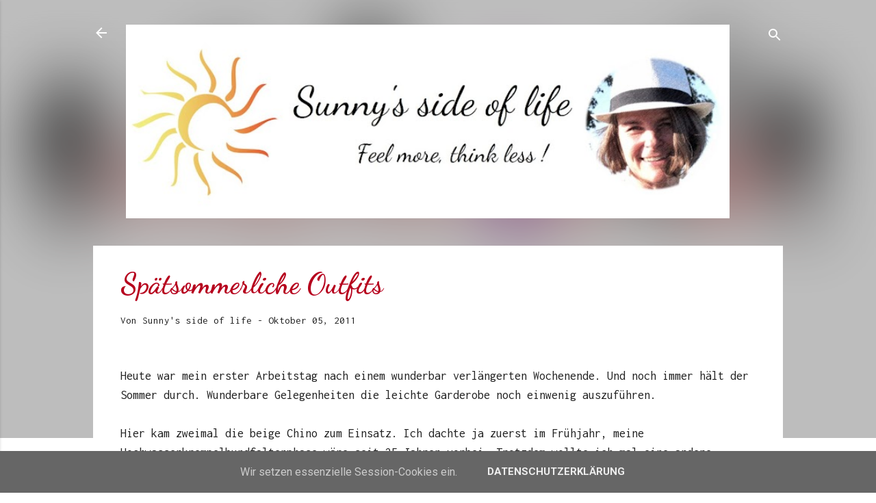

--- FILE ---
content_type: text/html; charset=UTF-8
request_url: https://www.sunnys-side-of-life.de/2011/10/spatsommerliche-outfits.html
body_size: 30625
content:
<!DOCTYPE html>
<html dir='ltr' xmlns='http://www.w3.org/1999/xhtml' xmlns:b='http://www.google.com/2005/gml/b' xmlns:data='http://www.google.com/2005/gml/data' xmlns:expr='http://www.google.com/2005/gml/expr'>
<head>
<meta content='width=device-width, initial-scale=1' name='viewport'/>
<title>Spätsommerliche Outfits</title>
<meta content='text/html; charset=UTF-8' http-equiv='Content-Type'/>
<!-- Chrome, Firefox OS and Opera -->
<meta content='#ffffff' name='theme-color'/>
<!-- Windows Phone -->
<meta content='#ffffff' name='msapplication-navbutton-color'/>
<meta content='blogger' name='generator'/>
<link href='https://www.sunnys-side-of-life.de/favicon.ico' rel='icon' type='image/x-icon'/>
<link href='https://www.sunnys-side-of-life.de/2011/10/spatsommerliche-outfits.html' rel='canonical'/>
<link rel="alternate" type="application/atom+xml" title="Sunny&#39;s side of life - nicht nur für große Frauen - Atom" href="https://www.sunnys-side-of-life.de/feeds/posts/default" />
<link rel="alternate" type="application/rss+xml" title="Sunny&#39;s side of life - nicht nur für große Frauen - RSS" href="https://www.sunnys-side-of-life.de/feeds/posts/default?alt=rss" />
<link rel="service.post" type="application/atom+xml" title="Sunny&#39;s side of life - nicht nur für große Frauen - Atom" href="https://www.blogger.com/feeds/7868145791557378034/posts/default" />

<link rel="alternate" type="application/atom+xml" title="Sunny&#39;s side of life - nicht nur für große Frauen - Atom" href="https://www.sunnys-side-of-life.de/feeds/902837126294503208/comments/default" />
<!--Can't find substitution for tag [blog.ieCssRetrofitLinks]-->
<link href='https://blogger.googleusercontent.com/img/b/R29vZ2xl/AVvXsEhNB8idymTTYx3Ll89PGbrQTZp9gJcq4FpoubE7ncZ_RRwmrmQH-LOIM_dNT3l0nQYhrz6ikpf5eixG2SHFxgC0JL41SVVmvyJakwExivfgmd3XMrlEOQhGAu8rpy-6-Q6lXuA4ZxRs2Yt1/s1600/05102011.jpg' rel='image_src'/>
<meta content='https://www.sunnys-side-of-life.de/2011/10/spatsommerliche-outfits.html' property='og:url'/>
<meta content='Spätsommerliche Outfits' property='og:title'/>
<meta content='ü50 Blog - Tall Fashion? Ein entspanntes Mindset? Nachhaltige und achtsame Lebensführung? Musik, Fitness und Food? Dann bist Du hier richtig.' property='og:description'/>
<meta content='https://blogger.googleusercontent.com/img/b/R29vZ2xl/AVvXsEhNB8idymTTYx3Ll89PGbrQTZp9gJcq4FpoubE7ncZ_RRwmrmQH-LOIM_dNT3l0nQYhrz6ikpf5eixG2SHFxgC0JL41SVVmvyJakwExivfgmd3XMrlEOQhGAu8rpy-6-Q6lXuA4ZxRs2Yt1/w1200-h630-p-k-no-nu/05102011.jpg' property='og:image'/>
<style type='text/css'>@font-face{font-family:'Damion';font-style:normal;font-weight:400;font-display:swap;src:url(//fonts.gstatic.com/s/damion/v15/hv-XlzJ3KEUe_YZkZGw2EzJwV9J-.woff2)format('woff2');unicode-range:U+0100-02BA,U+02BD-02C5,U+02C7-02CC,U+02CE-02D7,U+02DD-02FF,U+0304,U+0308,U+0329,U+1D00-1DBF,U+1E00-1E9F,U+1EF2-1EFF,U+2020,U+20A0-20AB,U+20AD-20C0,U+2113,U+2C60-2C7F,U+A720-A7FF;}@font-face{font-family:'Damion';font-style:normal;font-weight:400;font-display:swap;src:url(//fonts.gstatic.com/s/damion/v15/hv-XlzJ3KEUe_YZkamw2EzJwVw.woff2)format('woff2');unicode-range:U+0000-00FF,U+0131,U+0152-0153,U+02BB-02BC,U+02C6,U+02DA,U+02DC,U+0304,U+0308,U+0329,U+2000-206F,U+20AC,U+2122,U+2191,U+2193,U+2212,U+2215,U+FEFF,U+FFFD;}@font-face{font-family:'Dancing Script';font-style:normal;font-weight:700;font-display:swap;src:url(//fonts.gstatic.com/s/dancingscript/v29/If2cXTr6YS-zF4S-kcSWSVi_sxjsohD9F50Ruu7B1i03Rep8hNX6plRPjLo.woff2)format('woff2');unicode-range:U+0102-0103,U+0110-0111,U+0128-0129,U+0168-0169,U+01A0-01A1,U+01AF-01B0,U+0300-0301,U+0303-0304,U+0308-0309,U+0323,U+0329,U+1EA0-1EF9,U+20AB;}@font-face{font-family:'Dancing Script';font-style:normal;font-weight:700;font-display:swap;src:url(//fonts.gstatic.com/s/dancingscript/v29/If2cXTr6YS-zF4S-kcSWSVi_sxjsohD9F50Ruu7B1i03ROp8hNX6plRPjLo.woff2)format('woff2');unicode-range:U+0100-02BA,U+02BD-02C5,U+02C7-02CC,U+02CE-02D7,U+02DD-02FF,U+0304,U+0308,U+0329,U+1D00-1DBF,U+1E00-1E9F,U+1EF2-1EFF,U+2020,U+20A0-20AB,U+20AD-20C0,U+2113,U+2C60-2C7F,U+A720-A7FF;}@font-face{font-family:'Dancing Script';font-style:normal;font-weight:700;font-display:swap;src:url(//fonts.gstatic.com/s/dancingscript/v29/If2cXTr6YS-zF4S-kcSWSVi_sxjsohD9F50Ruu7B1i03Sup8hNX6plRP.woff2)format('woff2');unicode-range:U+0000-00FF,U+0131,U+0152-0153,U+02BB-02BC,U+02C6,U+02DA,U+02DC,U+0304,U+0308,U+0329,U+2000-206F,U+20AC,U+2122,U+2191,U+2193,U+2212,U+2215,U+FEFF,U+FFFD;}@font-face{font-family:'Inconsolata';font-style:normal;font-weight:400;font-stretch:100%;font-display:swap;src:url(//fonts.gstatic.com/s/inconsolata/v37/QldgNThLqRwH-OJ1UHjlKENVzkWGVkL3GZQmAwLYxYWI2qfdm7Lpp4U8WRL2l3WdycuJDETf.woff2)format('woff2');unicode-range:U+0102-0103,U+0110-0111,U+0128-0129,U+0168-0169,U+01A0-01A1,U+01AF-01B0,U+0300-0301,U+0303-0304,U+0308-0309,U+0323,U+0329,U+1EA0-1EF9,U+20AB;}@font-face{font-family:'Inconsolata';font-style:normal;font-weight:400;font-stretch:100%;font-display:swap;src:url(//fonts.gstatic.com/s/inconsolata/v37/QldgNThLqRwH-OJ1UHjlKENVzkWGVkL3GZQmAwLYxYWI2qfdm7Lpp4U8WRP2l3WdycuJDETf.woff2)format('woff2');unicode-range:U+0100-02BA,U+02BD-02C5,U+02C7-02CC,U+02CE-02D7,U+02DD-02FF,U+0304,U+0308,U+0329,U+1D00-1DBF,U+1E00-1E9F,U+1EF2-1EFF,U+2020,U+20A0-20AB,U+20AD-20C0,U+2113,U+2C60-2C7F,U+A720-A7FF;}@font-face{font-family:'Inconsolata';font-style:normal;font-weight:400;font-stretch:100%;font-display:swap;src:url(//fonts.gstatic.com/s/inconsolata/v37/QldgNThLqRwH-OJ1UHjlKENVzkWGVkL3GZQmAwLYxYWI2qfdm7Lpp4U8WR32l3WdycuJDA.woff2)format('woff2');unicode-range:U+0000-00FF,U+0131,U+0152-0153,U+02BB-02BC,U+02C6,U+02DA,U+02DC,U+0304,U+0308,U+0329,U+2000-206F,U+20AC,U+2122,U+2191,U+2193,U+2212,U+2215,U+FEFF,U+FFFD;}@font-face{font-family:'Playfair Display';font-style:normal;font-weight:900;font-display:swap;src:url(//fonts.gstatic.com/s/playfairdisplay/v40/nuFvD-vYSZviVYUb_rj3ij__anPXJzDwcbmjWBN2PKfsunDTbtPK-F2qC0usEw.woff2)format('woff2');unicode-range:U+0301,U+0400-045F,U+0490-0491,U+04B0-04B1,U+2116;}@font-face{font-family:'Playfair Display';font-style:normal;font-weight:900;font-display:swap;src:url(//fonts.gstatic.com/s/playfairdisplay/v40/nuFvD-vYSZviVYUb_rj3ij__anPXJzDwcbmjWBN2PKfsunDYbtPK-F2qC0usEw.woff2)format('woff2');unicode-range:U+0102-0103,U+0110-0111,U+0128-0129,U+0168-0169,U+01A0-01A1,U+01AF-01B0,U+0300-0301,U+0303-0304,U+0308-0309,U+0323,U+0329,U+1EA0-1EF9,U+20AB;}@font-face{font-family:'Playfair Display';font-style:normal;font-weight:900;font-display:swap;src:url(//fonts.gstatic.com/s/playfairdisplay/v40/nuFvD-vYSZviVYUb_rj3ij__anPXJzDwcbmjWBN2PKfsunDZbtPK-F2qC0usEw.woff2)format('woff2');unicode-range:U+0100-02BA,U+02BD-02C5,U+02C7-02CC,U+02CE-02D7,U+02DD-02FF,U+0304,U+0308,U+0329,U+1D00-1DBF,U+1E00-1E9F,U+1EF2-1EFF,U+2020,U+20A0-20AB,U+20AD-20C0,U+2113,U+2C60-2C7F,U+A720-A7FF;}@font-face{font-family:'Playfair Display';font-style:normal;font-weight:900;font-display:swap;src:url(//fonts.gstatic.com/s/playfairdisplay/v40/nuFvD-vYSZviVYUb_rj3ij__anPXJzDwcbmjWBN2PKfsunDXbtPK-F2qC0s.woff2)format('woff2');unicode-range:U+0000-00FF,U+0131,U+0152-0153,U+02BB-02BC,U+02C6,U+02DA,U+02DC,U+0304,U+0308,U+0329,U+2000-206F,U+20AC,U+2122,U+2191,U+2193,U+2212,U+2215,U+FEFF,U+FFFD;}@font-face{font-family:'Roboto';font-style:italic;font-weight:300;font-stretch:100%;font-display:swap;src:url(//fonts.gstatic.com/s/roboto/v50/KFOKCnqEu92Fr1Mu53ZEC9_Vu3r1gIhOszmOClHrs6ljXfMMLt_QuAX-k3Yi128m0kN2.woff2)format('woff2');unicode-range:U+0460-052F,U+1C80-1C8A,U+20B4,U+2DE0-2DFF,U+A640-A69F,U+FE2E-FE2F;}@font-face{font-family:'Roboto';font-style:italic;font-weight:300;font-stretch:100%;font-display:swap;src:url(//fonts.gstatic.com/s/roboto/v50/KFOKCnqEu92Fr1Mu53ZEC9_Vu3r1gIhOszmOClHrs6ljXfMMLt_QuAz-k3Yi128m0kN2.woff2)format('woff2');unicode-range:U+0301,U+0400-045F,U+0490-0491,U+04B0-04B1,U+2116;}@font-face{font-family:'Roboto';font-style:italic;font-weight:300;font-stretch:100%;font-display:swap;src:url(//fonts.gstatic.com/s/roboto/v50/KFOKCnqEu92Fr1Mu53ZEC9_Vu3r1gIhOszmOClHrs6ljXfMMLt_QuAT-k3Yi128m0kN2.woff2)format('woff2');unicode-range:U+1F00-1FFF;}@font-face{font-family:'Roboto';font-style:italic;font-weight:300;font-stretch:100%;font-display:swap;src:url(//fonts.gstatic.com/s/roboto/v50/KFOKCnqEu92Fr1Mu53ZEC9_Vu3r1gIhOszmOClHrs6ljXfMMLt_QuAv-k3Yi128m0kN2.woff2)format('woff2');unicode-range:U+0370-0377,U+037A-037F,U+0384-038A,U+038C,U+038E-03A1,U+03A3-03FF;}@font-face{font-family:'Roboto';font-style:italic;font-weight:300;font-stretch:100%;font-display:swap;src:url(//fonts.gstatic.com/s/roboto/v50/KFOKCnqEu92Fr1Mu53ZEC9_Vu3r1gIhOszmOClHrs6ljXfMMLt_QuHT-k3Yi128m0kN2.woff2)format('woff2');unicode-range:U+0302-0303,U+0305,U+0307-0308,U+0310,U+0312,U+0315,U+031A,U+0326-0327,U+032C,U+032F-0330,U+0332-0333,U+0338,U+033A,U+0346,U+034D,U+0391-03A1,U+03A3-03A9,U+03B1-03C9,U+03D1,U+03D5-03D6,U+03F0-03F1,U+03F4-03F5,U+2016-2017,U+2034-2038,U+203C,U+2040,U+2043,U+2047,U+2050,U+2057,U+205F,U+2070-2071,U+2074-208E,U+2090-209C,U+20D0-20DC,U+20E1,U+20E5-20EF,U+2100-2112,U+2114-2115,U+2117-2121,U+2123-214F,U+2190,U+2192,U+2194-21AE,U+21B0-21E5,U+21F1-21F2,U+21F4-2211,U+2213-2214,U+2216-22FF,U+2308-230B,U+2310,U+2319,U+231C-2321,U+2336-237A,U+237C,U+2395,U+239B-23B7,U+23D0,U+23DC-23E1,U+2474-2475,U+25AF,U+25B3,U+25B7,U+25BD,U+25C1,U+25CA,U+25CC,U+25FB,U+266D-266F,U+27C0-27FF,U+2900-2AFF,U+2B0E-2B11,U+2B30-2B4C,U+2BFE,U+3030,U+FF5B,U+FF5D,U+1D400-1D7FF,U+1EE00-1EEFF;}@font-face{font-family:'Roboto';font-style:italic;font-weight:300;font-stretch:100%;font-display:swap;src:url(//fonts.gstatic.com/s/roboto/v50/KFOKCnqEu92Fr1Mu53ZEC9_Vu3r1gIhOszmOClHrs6ljXfMMLt_QuGb-k3Yi128m0kN2.woff2)format('woff2');unicode-range:U+0001-000C,U+000E-001F,U+007F-009F,U+20DD-20E0,U+20E2-20E4,U+2150-218F,U+2190,U+2192,U+2194-2199,U+21AF,U+21E6-21F0,U+21F3,U+2218-2219,U+2299,U+22C4-22C6,U+2300-243F,U+2440-244A,U+2460-24FF,U+25A0-27BF,U+2800-28FF,U+2921-2922,U+2981,U+29BF,U+29EB,U+2B00-2BFF,U+4DC0-4DFF,U+FFF9-FFFB,U+10140-1018E,U+10190-1019C,U+101A0,U+101D0-101FD,U+102E0-102FB,U+10E60-10E7E,U+1D2C0-1D2D3,U+1D2E0-1D37F,U+1F000-1F0FF,U+1F100-1F1AD,U+1F1E6-1F1FF,U+1F30D-1F30F,U+1F315,U+1F31C,U+1F31E,U+1F320-1F32C,U+1F336,U+1F378,U+1F37D,U+1F382,U+1F393-1F39F,U+1F3A7-1F3A8,U+1F3AC-1F3AF,U+1F3C2,U+1F3C4-1F3C6,U+1F3CA-1F3CE,U+1F3D4-1F3E0,U+1F3ED,U+1F3F1-1F3F3,U+1F3F5-1F3F7,U+1F408,U+1F415,U+1F41F,U+1F426,U+1F43F,U+1F441-1F442,U+1F444,U+1F446-1F449,U+1F44C-1F44E,U+1F453,U+1F46A,U+1F47D,U+1F4A3,U+1F4B0,U+1F4B3,U+1F4B9,U+1F4BB,U+1F4BF,U+1F4C8-1F4CB,U+1F4D6,U+1F4DA,U+1F4DF,U+1F4E3-1F4E6,U+1F4EA-1F4ED,U+1F4F7,U+1F4F9-1F4FB,U+1F4FD-1F4FE,U+1F503,U+1F507-1F50B,U+1F50D,U+1F512-1F513,U+1F53E-1F54A,U+1F54F-1F5FA,U+1F610,U+1F650-1F67F,U+1F687,U+1F68D,U+1F691,U+1F694,U+1F698,U+1F6AD,U+1F6B2,U+1F6B9-1F6BA,U+1F6BC,U+1F6C6-1F6CF,U+1F6D3-1F6D7,U+1F6E0-1F6EA,U+1F6F0-1F6F3,U+1F6F7-1F6FC,U+1F700-1F7FF,U+1F800-1F80B,U+1F810-1F847,U+1F850-1F859,U+1F860-1F887,U+1F890-1F8AD,U+1F8B0-1F8BB,U+1F8C0-1F8C1,U+1F900-1F90B,U+1F93B,U+1F946,U+1F984,U+1F996,U+1F9E9,U+1FA00-1FA6F,U+1FA70-1FA7C,U+1FA80-1FA89,U+1FA8F-1FAC6,U+1FACE-1FADC,U+1FADF-1FAE9,U+1FAF0-1FAF8,U+1FB00-1FBFF;}@font-face{font-family:'Roboto';font-style:italic;font-weight:300;font-stretch:100%;font-display:swap;src:url(//fonts.gstatic.com/s/roboto/v50/KFOKCnqEu92Fr1Mu53ZEC9_Vu3r1gIhOszmOClHrs6ljXfMMLt_QuAf-k3Yi128m0kN2.woff2)format('woff2');unicode-range:U+0102-0103,U+0110-0111,U+0128-0129,U+0168-0169,U+01A0-01A1,U+01AF-01B0,U+0300-0301,U+0303-0304,U+0308-0309,U+0323,U+0329,U+1EA0-1EF9,U+20AB;}@font-face{font-family:'Roboto';font-style:italic;font-weight:300;font-stretch:100%;font-display:swap;src:url(//fonts.gstatic.com/s/roboto/v50/KFOKCnqEu92Fr1Mu53ZEC9_Vu3r1gIhOszmOClHrs6ljXfMMLt_QuAb-k3Yi128m0kN2.woff2)format('woff2');unicode-range:U+0100-02BA,U+02BD-02C5,U+02C7-02CC,U+02CE-02D7,U+02DD-02FF,U+0304,U+0308,U+0329,U+1D00-1DBF,U+1E00-1E9F,U+1EF2-1EFF,U+2020,U+20A0-20AB,U+20AD-20C0,U+2113,U+2C60-2C7F,U+A720-A7FF;}@font-face{font-family:'Roboto';font-style:italic;font-weight:300;font-stretch:100%;font-display:swap;src:url(//fonts.gstatic.com/s/roboto/v50/KFOKCnqEu92Fr1Mu53ZEC9_Vu3r1gIhOszmOClHrs6ljXfMMLt_QuAj-k3Yi128m0g.woff2)format('woff2');unicode-range:U+0000-00FF,U+0131,U+0152-0153,U+02BB-02BC,U+02C6,U+02DA,U+02DC,U+0304,U+0308,U+0329,U+2000-206F,U+20AC,U+2122,U+2191,U+2193,U+2212,U+2215,U+FEFF,U+FFFD;}@font-face{font-family:'Roboto';font-style:normal;font-weight:400;font-stretch:100%;font-display:swap;src:url(//fonts.gstatic.com/s/roboto/v50/KFO7CnqEu92Fr1ME7kSn66aGLdTylUAMa3GUBHMdazTgWw.woff2)format('woff2');unicode-range:U+0460-052F,U+1C80-1C8A,U+20B4,U+2DE0-2DFF,U+A640-A69F,U+FE2E-FE2F;}@font-face{font-family:'Roboto';font-style:normal;font-weight:400;font-stretch:100%;font-display:swap;src:url(//fonts.gstatic.com/s/roboto/v50/KFO7CnqEu92Fr1ME7kSn66aGLdTylUAMa3iUBHMdazTgWw.woff2)format('woff2');unicode-range:U+0301,U+0400-045F,U+0490-0491,U+04B0-04B1,U+2116;}@font-face{font-family:'Roboto';font-style:normal;font-weight:400;font-stretch:100%;font-display:swap;src:url(//fonts.gstatic.com/s/roboto/v50/KFO7CnqEu92Fr1ME7kSn66aGLdTylUAMa3CUBHMdazTgWw.woff2)format('woff2');unicode-range:U+1F00-1FFF;}@font-face{font-family:'Roboto';font-style:normal;font-weight:400;font-stretch:100%;font-display:swap;src:url(//fonts.gstatic.com/s/roboto/v50/KFO7CnqEu92Fr1ME7kSn66aGLdTylUAMa3-UBHMdazTgWw.woff2)format('woff2');unicode-range:U+0370-0377,U+037A-037F,U+0384-038A,U+038C,U+038E-03A1,U+03A3-03FF;}@font-face{font-family:'Roboto';font-style:normal;font-weight:400;font-stretch:100%;font-display:swap;src:url(//fonts.gstatic.com/s/roboto/v50/KFO7CnqEu92Fr1ME7kSn66aGLdTylUAMawCUBHMdazTgWw.woff2)format('woff2');unicode-range:U+0302-0303,U+0305,U+0307-0308,U+0310,U+0312,U+0315,U+031A,U+0326-0327,U+032C,U+032F-0330,U+0332-0333,U+0338,U+033A,U+0346,U+034D,U+0391-03A1,U+03A3-03A9,U+03B1-03C9,U+03D1,U+03D5-03D6,U+03F0-03F1,U+03F4-03F5,U+2016-2017,U+2034-2038,U+203C,U+2040,U+2043,U+2047,U+2050,U+2057,U+205F,U+2070-2071,U+2074-208E,U+2090-209C,U+20D0-20DC,U+20E1,U+20E5-20EF,U+2100-2112,U+2114-2115,U+2117-2121,U+2123-214F,U+2190,U+2192,U+2194-21AE,U+21B0-21E5,U+21F1-21F2,U+21F4-2211,U+2213-2214,U+2216-22FF,U+2308-230B,U+2310,U+2319,U+231C-2321,U+2336-237A,U+237C,U+2395,U+239B-23B7,U+23D0,U+23DC-23E1,U+2474-2475,U+25AF,U+25B3,U+25B7,U+25BD,U+25C1,U+25CA,U+25CC,U+25FB,U+266D-266F,U+27C0-27FF,U+2900-2AFF,U+2B0E-2B11,U+2B30-2B4C,U+2BFE,U+3030,U+FF5B,U+FF5D,U+1D400-1D7FF,U+1EE00-1EEFF;}@font-face{font-family:'Roboto';font-style:normal;font-weight:400;font-stretch:100%;font-display:swap;src:url(//fonts.gstatic.com/s/roboto/v50/KFO7CnqEu92Fr1ME7kSn66aGLdTylUAMaxKUBHMdazTgWw.woff2)format('woff2');unicode-range:U+0001-000C,U+000E-001F,U+007F-009F,U+20DD-20E0,U+20E2-20E4,U+2150-218F,U+2190,U+2192,U+2194-2199,U+21AF,U+21E6-21F0,U+21F3,U+2218-2219,U+2299,U+22C4-22C6,U+2300-243F,U+2440-244A,U+2460-24FF,U+25A0-27BF,U+2800-28FF,U+2921-2922,U+2981,U+29BF,U+29EB,U+2B00-2BFF,U+4DC0-4DFF,U+FFF9-FFFB,U+10140-1018E,U+10190-1019C,U+101A0,U+101D0-101FD,U+102E0-102FB,U+10E60-10E7E,U+1D2C0-1D2D3,U+1D2E0-1D37F,U+1F000-1F0FF,U+1F100-1F1AD,U+1F1E6-1F1FF,U+1F30D-1F30F,U+1F315,U+1F31C,U+1F31E,U+1F320-1F32C,U+1F336,U+1F378,U+1F37D,U+1F382,U+1F393-1F39F,U+1F3A7-1F3A8,U+1F3AC-1F3AF,U+1F3C2,U+1F3C4-1F3C6,U+1F3CA-1F3CE,U+1F3D4-1F3E0,U+1F3ED,U+1F3F1-1F3F3,U+1F3F5-1F3F7,U+1F408,U+1F415,U+1F41F,U+1F426,U+1F43F,U+1F441-1F442,U+1F444,U+1F446-1F449,U+1F44C-1F44E,U+1F453,U+1F46A,U+1F47D,U+1F4A3,U+1F4B0,U+1F4B3,U+1F4B9,U+1F4BB,U+1F4BF,U+1F4C8-1F4CB,U+1F4D6,U+1F4DA,U+1F4DF,U+1F4E3-1F4E6,U+1F4EA-1F4ED,U+1F4F7,U+1F4F9-1F4FB,U+1F4FD-1F4FE,U+1F503,U+1F507-1F50B,U+1F50D,U+1F512-1F513,U+1F53E-1F54A,U+1F54F-1F5FA,U+1F610,U+1F650-1F67F,U+1F687,U+1F68D,U+1F691,U+1F694,U+1F698,U+1F6AD,U+1F6B2,U+1F6B9-1F6BA,U+1F6BC,U+1F6C6-1F6CF,U+1F6D3-1F6D7,U+1F6E0-1F6EA,U+1F6F0-1F6F3,U+1F6F7-1F6FC,U+1F700-1F7FF,U+1F800-1F80B,U+1F810-1F847,U+1F850-1F859,U+1F860-1F887,U+1F890-1F8AD,U+1F8B0-1F8BB,U+1F8C0-1F8C1,U+1F900-1F90B,U+1F93B,U+1F946,U+1F984,U+1F996,U+1F9E9,U+1FA00-1FA6F,U+1FA70-1FA7C,U+1FA80-1FA89,U+1FA8F-1FAC6,U+1FACE-1FADC,U+1FADF-1FAE9,U+1FAF0-1FAF8,U+1FB00-1FBFF;}@font-face{font-family:'Roboto';font-style:normal;font-weight:400;font-stretch:100%;font-display:swap;src:url(//fonts.gstatic.com/s/roboto/v50/KFO7CnqEu92Fr1ME7kSn66aGLdTylUAMa3OUBHMdazTgWw.woff2)format('woff2');unicode-range:U+0102-0103,U+0110-0111,U+0128-0129,U+0168-0169,U+01A0-01A1,U+01AF-01B0,U+0300-0301,U+0303-0304,U+0308-0309,U+0323,U+0329,U+1EA0-1EF9,U+20AB;}@font-face{font-family:'Roboto';font-style:normal;font-weight:400;font-stretch:100%;font-display:swap;src:url(//fonts.gstatic.com/s/roboto/v50/KFO7CnqEu92Fr1ME7kSn66aGLdTylUAMa3KUBHMdazTgWw.woff2)format('woff2');unicode-range:U+0100-02BA,U+02BD-02C5,U+02C7-02CC,U+02CE-02D7,U+02DD-02FF,U+0304,U+0308,U+0329,U+1D00-1DBF,U+1E00-1E9F,U+1EF2-1EFF,U+2020,U+20A0-20AB,U+20AD-20C0,U+2113,U+2C60-2C7F,U+A720-A7FF;}@font-face{font-family:'Roboto';font-style:normal;font-weight:400;font-stretch:100%;font-display:swap;src:url(//fonts.gstatic.com/s/roboto/v50/KFO7CnqEu92Fr1ME7kSn66aGLdTylUAMa3yUBHMdazQ.woff2)format('woff2');unicode-range:U+0000-00FF,U+0131,U+0152-0153,U+02BB-02BC,U+02C6,U+02DA,U+02DC,U+0304,U+0308,U+0329,U+2000-206F,U+20AC,U+2122,U+2191,U+2193,U+2212,U+2215,U+FEFF,U+FFFD;}@font-face{font-family:'Roboto';font-style:normal;font-weight:700;font-stretch:100%;font-display:swap;src:url(//fonts.gstatic.com/s/roboto/v50/KFO7CnqEu92Fr1ME7kSn66aGLdTylUAMa3GUBHMdazTgWw.woff2)format('woff2');unicode-range:U+0460-052F,U+1C80-1C8A,U+20B4,U+2DE0-2DFF,U+A640-A69F,U+FE2E-FE2F;}@font-face{font-family:'Roboto';font-style:normal;font-weight:700;font-stretch:100%;font-display:swap;src:url(//fonts.gstatic.com/s/roboto/v50/KFO7CnqEu92Fr1ME7kSn66aGLdTylUAMa3iUBHMdazTgWw.woff2)format('woff2');unicode-range:U+0301,U+0400-045F,U+0490-0491,U+04B0-04B1,U+2116;}@font-face{font-family:'Roboto';font-style:normal;font-weight:700;font-stretch:100%;font-display:swap;src:url(//fonts.gstatic.com/s/roboto/v50/KFO7CnqEu92Fr1ME7kSn66aGLdTylUAMa3CUBHMdazTgWw.woff2)format('woff2');unicode-range:U+1F00-1FFF;}@font-face{font-family:'Roboto';font-style:normal;font-weight:700;font-stretch:100%;font-display:swap;src:url(//fonts.gstatic.com/s/roboto/v50/KFO7CnqEu92Fr1ME7kSn66aGLdTylUAMa3-UBHMdazTgWw.woff2)format('woff2');unicode-range:U+0370-0377,U+037A-037F,U+0384-038A,U+038C,U+038E-03A1,U+03A3-03FF;}@font-face{font-family:'Roboto';font-style:normal;font-weight:700;font-stretch:100%;font-display:swap;src:url(//fonts.gstatic.com/s/roboto/v50/KFO7CnqEu92Fr1ME7kSn66aGLdTylUAMawCUBHMdazTgWw.woff2)format('woff2');unicode-range:U+0302-0303,U+0305,U+0307-0308,U+0310,U+0312,U+0315,U+031A,U+0326-0327,U+032C,U+032F-0330,U+0332-0333,U+0338,U+033A,U+0346,U+034D,U+0391-03A1,U+03A3-03A9,U+03B1-03C9,U+03D1,U+03D5-03D6,U+03F0-03F1,U+03F4-03F5,U+2016-2017,U+2034-2038,U+203C,U+2040,U+2043,U+2047,U+2050,U+2057,U+205F,U+2070-2071,U+2074-208E,U+2090-209C,U+20D0-20DC,U+20E1,U+20E5-20EF,U+2100-2112,U+2114-2115,U+2117-2121,U+2123-214F,U+2190,U+2192,U+2194-21AE,U+21B0-21E5,U+21F1-21F2,U+21F4-2211,U+2213-2214,U+2216-22FF,U+2308-230B,U+2310,U+2319,U+231C-2321,U+2336-237A,U+237C,U+2395,U+239B-23B7,U+23D0,U+23DC-23E1,U+2474-2475,U+25AF,U+25B3,U+25B7,U+25BD,U+25C1,U+25CA,U+25CC,U+25FB,U+266D-266F,U+27C0-27FF,U+2900-2AFF,U+2B0E-2B11,U+2B30-2B4C,U+2BFE,U+3030,U+FF5B,U+FF5D,U+1D400-1D7FF,U+1EE00-1EEFF;}@font-face{font-family:'Roboto';font-style:normal;font-weight:700;font-stretch:100%;font-display:swap;src:url(//fonts.gstatic.com/s/roboto/v50/KFO7CnqEu92Fr1ME7kSn66aGLdTylUAMaxKUBHMdazTgWw.woff2)format('woff2');unicode-range:U+0001-000C,U+000E-001F,U+007F-009F,U+20DD-20E0,U+20E2-20E4,U+2150-218F,U+2190,U+2192,U+2194-2199,U+21AF,U+21E6-21F0,U+21F3,U+2218-2219,U+2299,U+22C4-22C6,U+2300-243F,U+2440-244A,U+2460-24FF,U+25A0-27BF,U+2800-28FF,U+2921-2922,U+2981,U+29BF,U+29EB,U+2B00-2BFF,U+4DC0-4DFF,U+FFF9-FFFB,U+10140-1018E,U+10190-1019C,U+101A0,U+101D0-101FD,U+102E0-102FB,U+10E60-10E7E,U+1D2C0-1D2D3,U+1D2E0-1D37F,U+1F000-1F0FF,U+1F100-1F1AD,U+1F1E6-1F1FF,U+1F30D-1F30F,U+1F315,U+1F31C,U+1F31E,U+1F320-1F32C,U+1F336,U+1F378,U+1F37D,U+1F382,U+1F393-1F39F,U+1F3A7-1F3A8,U+1F3AC-1F3AF,U+1F3C2,U+1F3C4-1F3C6,U+1F3CA-1F3CE,U+1F3D4-1F3E0,U+1F3ED,U+1F3F1-1F3F3,U+1F3F5-1F3F7,U+1F408,U+1F415,U+1F41F,U+1F426,U+1F43F,U+1F441-1F442,U+1F444,U+1F446-1F449,U+1F44C-1F44E,U+1F453,U+1F46A,U+1F47D,U+1F4A3,U+1F4B0,U+1F4B3,U+1F4B9,U+1F4BB,U+1F4BF,U+1F4C8-1F4CB,U+1F4D6,U+1F4DA,U+1F4DF,U+1F4E3-1F4E6,U+1F4EA-1F4ED,U+1F4F7,U+1F4F9-1F4FB,U+1F4FD-1F4FE,U+1F503,U+1F507-1F50B,U+1F50D,U+1F512-1F513,U+1F53E-1F54A,U+1F54F-1F5FA,U+1F610,U+1F650-1F67F,U+1F687,U+1F68D,U+1F691,U+1F694,U+1F698,U+1F6AD,U+1F6B2,U+1F6B9-1F6BA,U+1F6BC,U+1F6C6-1F6CF,U+1F6D3-1F6D7,U+1F6E0-1F6EA,U+1F6F0-1F6F3,U+1F6F7-1F6FC,U+1F700-1F7FF,U+1F800-1F80B,U+1F810-1F847,U+1F850-1F859,U+1F860-1F887,U+1F890-1F8AD,U+1F8B0-1F8BB,U+1F8C0-1F8C1,U+1F900-1F90B,U+1F93B,U+1F946,U+1F984,U+1F996,U+1F9E9,U+1FA00-1FA6F,U+1FA70-1FA7C,U+1FA80-1FA89,U+1FA8F-1FAC6,U+1FACE-1FADC,U+1FADF-1FAE9,U+1FAF0-1FAF8,U+1FB00-1FBFF;}@font-face{font-family:'Roboto';font-style:normal;font-weight:700;font-stretch:100%;font-display:swap;src:url(//fonts.gstatic.com/s/roboto/v50/KFO7CnqEu92Fr1ME7kSn66aGLdTylUAMa3OUBHMdazTgWw.woff2)format('woff2');unicode-range:U+0102-0103,U+0110-0111,U+0128-0129,U+0168-0169,U+01A0-01A1,U+01AF-01B0,U+0300-0301,U+0303-0304,U+0308-0309,U+0323,U+0329,U+1EA0-1EF9,U+20AB;}@font-face{font-family:'Roboto';font-style:normal;font-weight:700;font-stretch:100%;font-display:swap;src:url(//fonts.gstatic.com/s/roboto/v50/KFO7CnqEu92Fr1ME7kSn66aGLdTylUAMa3KUBHMdazTgWw.woff2)format('woff2');unicode-range:U+0100-02BA,U+02BD-02C5,U+02C7-02CC,U+02CE-02D7,U+02DD-02FF,U+0304,U+0308,U+0329,U+1D00-1DBF,U+1E00-1E9F,U+1EF2-1EFF,U+2020,U+20A0-20AB,U+20AD-20C0,U+2113,U+2C60-2C7F,U+A720-A7FF;}@font-face{font-family:'Roboto';font-style:normal;font-weight:700;font-stretch:100%;font-display:swap;src:url(//fonts.gstatic.com/s/roboto/v50/KFO7CnqEu92Fr1ME7kSn66aGLdTylUAMa3yUBHMdazQ.woff2)format('woff2');unicode-range:U+0000-00FF,U+0131,U+0152-0153,U+02BB-02BC,U+02C6,U+02DA,U+02DC,U+0304,U+0308,U+0329,U+2000-206F,U+20AC,U+2122,U+2191,U+2193,U+2212,U+2215,U+FEFF,U+FFFD;}</style>
<style id='page-skin-1' type='text/css'><!--
/*! normalize.css v3.0.1 | MIT License | git.io/normalize */html{font-family:sans-serif;-ms-text-size-adjust:100%;-webkit-text-size-adjust:100%}body{margin:0}article,aside,details,figcaption,figure,footer,header,hgroup,main,nav,section,summary{display:block}audio,canvas,progress,video{display:inline-block;vertical-align:baseline}audio:not([controls]){display:none;height:0}[hidden],template{display:none}a{background:transparent}a:active,a:hover{outline:0}abbr[title]{border-bottom:1px dotted}b,strong{font-weight:bold}dfn{font-style:italic}h1{font-size:2em;margin:.67em 0}mark{background:#ff0;color:#000}small{font-size:80%}sub,sup{font-size:75%;line-height:0;position:relative;vertical-align:baseline}sup{top:-0.5em}sub{bottom:-0.25em}img{border:0}svg:not(:root){overflow:hidden}figure{margin:1em 40px}hr{-moz-box-sizing:content-box;box-sizing:content-box;height:0}pre{overflow:auto}code,kbd,pre,samp{font-family:monospace,monospace;font-size:1em}button,input,optgroup,select,textarea{color:inherit;font:inherit;margin:0}button{overflow:visible}button,select{text-transform:none}button,html input[type="button"],input[type="reset"],input[type="submit"]{-webkit-appearance:button;cursor:pointer}button[disabled],html input[disabled]{cursor:default}button::-moz-focus-inner,input::-moz-focus-inner{border:0;padding:0}input{line-height:normal}input[type="checkbox"],input[type="radio"]{box-sizing:border-box;padding:0}input[type="number"]::-webkit-inner-spin-button,input[type="number"]::-webkit-outer-spin-button{height:auto}input[type="search"]{-webkit-appearance:textfield;-moz-box-sizing:content-box;-webkit-box-sizing:content-box;box-sizing:content-box}input[type="search"]::-webkit-search-cancel-button,input[type="search"]::-webkit-search-decoration{-webkit-appearance:none}fieldset{border:1px solid #c0c0c0;margin:0 2px;padding:.35em .625em .75em}legend{border:0;padding:0}textarea{overflow:auto}optgroup{font-weight:bold}table{border-collapse:collapse;border-spacing:0}td,th{padding:0}
/*!************************************************
* Blogger Template Style
* Name: Contempo
**************************************************/
body{
overflow-wrap:break-word;
word-break:break-word;
word-wrap:break-word
}
.hidden{
display:none
}
.invisible{
visibility:hidden
}
.container::after,.float-container::after{
clear:both;
content:'';
display:table
}
.clearboth{
clear:both
}
#comments .comment .comment-actions,.subscribe-popup .FollowByEmail .follow-by-email-submit,.widget.Profile .profile-link,.widget.Profile .profile-link.visit-profile{
background:0 0;
border:0;
box-shadow:none;
color:#b6001d;
cursor:pointer;
font-size:14px;
font-weight:700;
outline:0;
text-decoration:none;
text-transform:uppercase;
width:auto
}
.dim-overlay{
background-color:rgba(0,0,0,.54);
height:100vh;
left:0;
position:fixed;
top:0;
width:100%
}
#sharing-dim-overlay{
background-color:transparent
}
input::-ms-clear{
display:none
}
.blogger-logo,.svg-icon-24.blogger-logo{
fill:#ff9800;
opacity:1
}
.loading-spinner-large{
-webkit-animation:mspin-rotate 1.568s infinite linear;
animation:mspin-rotate 1.568s infinite linear;
height:48px;
overflow:hidden;
position:absolute;
width:48px;
z-index:200
}
.loading-spinner-large>div{
-webkit-animation:mspin-revrot 5332ms infinite steps(4);
animation:mspin-revrot 5332ms infinite steps(4)
}
.loading-spinner-large>div>div{
-webkit-animation:mspin-singlecolor-large-film 1333ms infinite steps(81);
animation:mspin-singlecolor-large-film 1333ms infinite steps(81);
background-size:100%;
height:48px;
width:3888px
}
.mspin-black-large>div>div,.mspin-grey_54-large>div>div{
background-image:url(https://www.blogblog.com/indie/mspin_black_large.svg)
}
.mspin-white-large>div>div{
background-image:url(https://www.blogblog.com/indie/mspin_white_large.svg)
}
.mspin-grey_54-large{
opacity:.54
}
@-webkit-keyframes mspin-singlecolor-large-film{
from{
-webkit-transform:translateX(0);
transform:translateX(0)
}
to{
-webkit-transform:translateX(-3888px);
transform:translateX(-3888px)
}
}
@keyframes mspin-singlecolor-large-film{
from{
-webkit-transform:translateX(0);
transform:translateX(0)
}
to{
-webkit-transform:translateX(-3888px);
transform:translateX(-3888px)
}
}
@-webkit-keyframes mspin-rotate{
from{
-webkit-transform:rotate(0);
transform:rotate(0)
}
to{
-webkit-transform:rotate(360deg);
transform:rotate(360deg)
}
}
@keyframes mspin-rotate{
from{
-webkit-transform:rotate(0);
transform:rotate(0)
}
to{
-webkit-transform:rotate(360deg);
transform:rotate(360deg)
}
}
@-webkit-keyframes mspin-revrot{
from{
-webkit-transform:rotate(0);
transform:rotate(0)
}
to{
-webkit-transform:rotate(-360deg);
transform:rotate(-360deg)
}
}
@keyframes mspin-revrot{
from{
-webkit-transform:rotate(0);
transform:rotate(0)
}
to{
-webkit-transform:rotate(-360deg);
transform:rotate(-360deg)
}
}
.skip-navigation{
background-color:#fff;
box-sizing:border-box;
color:#000;
display:block;
height:0;
left:0;
line-height:50px;
overflow:hidden;
padding-top:0;
position:fixed;
text-align:center;
top:0;
-webkit-transition:box-shadow .3s,height .3s,padding-top .3s;
transition:box-shadow .3s,height .3s,padding-top .3s;
width:100%;
z-index:900
}
.skip-navigation:focus{
box-shadow:0 4px 5px 0 rgba(0,0,0,.14),0 1px 10px 0 rgba(0,0,0,.12),0 2px 4px -1px rgba(0,0,0,.2);
height:50px
}
#main{
outline:0
}
.main-heading{
position:absolute;
clip:rect(1px,1px,1px,1px);
padding:0;
border:0;
height:1px;
width:1px;
overflow:hidden
}
.Attribution{
margin-top:1em;
text-align:center
}
.Attribution .blogger img,.Attribution .blogger svg{
vertical-align:bottom
}
.Attribution .blogger img{
margin-right:.5em
}
.Attribution div{
line-height:24px;
margin-top:.5em
}
.Attribution .copyright,.Attribution .image-attribution{
font-size:.7em;
margin-top:1.5em
}
.BLOG_mobile_video_class{
display:none
}
.bg-photo{
background-attachment:scroll!important
}
body .CSS_LIGHTBOX{
z-index:900
}
.extendable .show-less,.extendable .show-more{
border-color:#b6001d;
color:#b6001d;
margin-top:8px
}
.extendable .show-less.hidden,.extendable .show-more.hidden{
display:none
}
.inline-ad{
display:none;
max-width:100%;
overflow:hidden
}
.adsbygoogle{
display:block
}
#cookieChoiceInfo{
bottom:0;
top:auto
}
iframe.b-hbp-video{
border:0
}
.post-body img{
max-width:100%
}
.post-body iframe{
max-width:100%
}
.post-body a[imageanchor="1"]{
display:inline-block
}
.byline{
margin-right:1em
}
.byline:last-child{
margin-right:0
}
.link-copied-dialog{
max-width:520px;
outline:0
}
.link-copied-dialog .modal-dialog-buttons{
margin-top:8px
}
.link-copied-dialog .goog-buttonset-default{
background:0 0;
border:0
}
.link-copied-dialog .goog-buttonset-default:focus{
outline:0
}
.paging-control-container{
margin-bottom:16px
}
.paging-control-container .paging-control{
display:inline-block
}
.paging-control-container .comment-range-text::after,.paging-control-container .paging-control{
color:#b6001d
}
.paging-control-container .comment-range-text,.paging-control-container .paging-control{
margin-right:8px
}
.paging-control-container .comment-range-text::after,.paging-control-container .paging-control::after{
content:'\00B7';
cursor:default;
padding-left:8px;
pointer-events:none
}
.paging-control-container .comment-range-text:last-child::after,.paging-control-container .paging-control:last-child::after{
content:none
}
.byline.reactions iframe{
height:20px
}
.b-notification{
color:#000;
background-color:#fff;
border-bottom:solid 1px #000;
box-sizing:border-box;
padding:16px 32px;
text-align:center
}
.b-notification.visible{
-webkit-transition:margin-top .3s cubic-bezier(.4,0,.2,1);
transition:margin-top .3s cubic-bezier(.4,0,.2,1)
}
.b-notification.invisible{
position:absolute
}
.b-notification-close{
position:absolute;
right:8px;
top:8px
}
.no-posts-message{
line-height:40px;
text-align:center
}
@media screen and (max-width:800px){
body.item-view .post-body a[imageanchor="1"][style*="float: left;"],body.item-view .post-body a[imageanchor="1"][style*="float: right;"]{
float:none!important;
clear:none!important
}
body.item-view .post-body a[imageanchor="1"] img{
display:block;
height:auto;
margin:0 auto
}
body.item-view .post-body>.separator:first-child>a[imageanchor="1"]:first-child{
margin-top:20px
}
.post-body a[imageanchor]{
display:block
}
body.item-view .post-body a[imageanchor="1"], body.item-view .post-body a {
margin-left:0!important;
margin-right:0!important
}
body.item-view .post-body a[imageanchor="1"]+a[imageanchor="1"]{
margin-top:16px
}
}
.item-control{
display:none
}
#comments{
border-top:1px dashed rgba(0,0,0,.54);
margin-top:20px;
padding:20px
}
#comments .comment-thread ol{
margin:0;
padding-left:0;
padding-left:0
}
#comments .comment .comment-replybox-single,#comments .comment-thread .comment-replies{
margin-left:60px
}
#comments .comment-thread .thread-count{
display:none
}
#comments .comment{
list-style-type:none;
padding:0 0 30px;
position:relative
}
#comments .comment .comment{
padding-bottom:8px
}
.comment .avatar-image-container{
position:absolute
}
.comment .avatar-image-container img{
border-radius:50%
}
.avatar-image-container svg,.comment .avatar-image-container .avatar-icon{
border-radius:50%;
border:solid 1px #b6001d;
box-sizing:border-box;
fill:#b6001d;
height:35px;
margin:0;
padding:7px;
width:35px
}
.comment .comment-block{
margin-top:10px;
margin-left:60px;
padding-bottom:0
}
#comments .comment-author-header-wrapper{
margin-left:40px
}
#comments .comment .thread-expanded .comment-block{
padding-bottom:20px
}
#comments .comment .comment-header .user,#comments .comment .comment-header .user a{
color:#b6001d;
font-style:normal;
font-weight:700
}
#comments .comment .comment-actions{
bottom:0;
margin-bottom:15px;
position:absolute
}
#comments .comment .comment-actions>*{
margin-right:8px
}
#comments .comment .comment-header .datetime{
bottom:0;
color:rgba(182,0,29,.54);
display:inline-block;
font-size:13px;
font-style:italic;
margin-left:8px
}
#comments .comment .comment-footer .comment-timestamp a,#comments .comment .comment-header .datetime a{
color:rgba(182,0,29,.54)
}
#comments .comment .comment-content,.comment .comment-body{
margin-top:12px;
word-break:break-word
}
.comment-body{
margin-bottom:12px
}
#comments.embed[data-num-comments="0"]{
border:0;
margin-top:0;
padding-top:0
}
#comments.embed[data-num-comments="0"] #comment-post-message,#comments.embed[data-num-comments="0"] div.comment-form>p,#comments.embed[data-num-comments="0"] p.comment-footer{
display:none
}
#comment-editor-src{
display:none
}
.comments .comments-content .loadmore.loaded{
max-height:0;
opacity:0;
overflow:hidden
}
.extendable .remaining-items{
height:0;
overflow:hidden;
-webkit-transition:height .3s cubic-bezier(.4,0,.2,1);
transition:height .3s cubic-bezier(.4,0,.2,1)
}
.extendable .remaining-items.expanded{
height:auto
}
.svg-icon-24,.svg-icon-24-button{
cursor:pointer;
height:24px;
width:24px;
min-width:24px
}
.touch-icon{
margin:-12px;
padding:12px
}
.touch-icon:active,.touch-icon:focus{
background-color:rgba(153,153,153,.4);
border-radius:50%
}
svg:not(:root).touch-icon{
overflow:visible
}
html[dir=rtl] .rtl-reversible-icon{
-webkit-transform:scaleX(-1);
-ms-transform:scaleX(-1);
transform:scaleX(-1)
}
.svg-icon-24-button,.touch-icon-button{
background:0 0;
border:0;
margin:0;
outline:0;
padding:0
}
.touch-icon-button .touch-icon:active,.touch-icon-button .touch-icon:focus{
background-color:transparent
}
.touch-icon-button:active .touch-icon,.touch-icon-button:focus .touch-icon{
background-color:rgba(153,153,153,.4);
border-radius:50%
}
.Profile .default-avatar-wrapper .avatar-icon{
border-radius:50%;
border:solid 1px #b6001d;
box-sizing:border-box;
fill:#b6001d;
margin:0
}
.Profile .individual .default-avatar-wrapper .avatar-icon{
padding:25px
}
.Profile .individual .avatar-icon,.Profile .individual .profile-img{
height:120px;
width:120px
}
.Profile .team .default-avatar-wrapper .avatar-icon{
padding:8px
}
.Profile .team .avatar-icon,.Profile .team .default-avatar-wrapper,.Profile .team .profile-img{
height:40px;
width:40px
}
.snippet-container{
margin:0;
position:relative;
overflow:hidden
}
.snippet-fade{
bottom:0;
box-sizing:border-box;
position:absolute;
width:96px
}
.snippet-fade{
right:0
}
.snippet-fade:after{
content:'\2026'
}
.snippet-fade:after{
float:right
}
.post-bottom{
-webkit-box-align:center;
-webkit-align-items:center;
-ms-flex-align:center;
align-items:center;
display:-webkit-box;
display:-webkit-flex;
display:-ms-flexbox;
display:flex;
-webkit-flex-wrap:wrap;
-ms-flex-wrap:wrap;
flex-wrap:wrap
}
.post-footer{
-webkit-box-flex:1;
-webkit-flex:1 1 auto;
-ms-flex:1 1 auto;
flex:1 1 auto;
-webkit-flex-wrap:wrap;
-ms-flex-wrap:wrap;
flex-wrap:wrap;
-webkit-box-ordinal-group:2;
-webkit-order:1;
-ms-flex-order:1;
order:1
}
.post-footer>*{
-webkit-box-flex:0;
-webkit-flex:0 1 auto;
-ms-flex:0 1 auto;
flex:0 1 auto
}
.post-footer .byline:last-child{
margin-right:1em
}
.jump-link{
-webkit-box-flex:0;
-webkit-flex:0 0 auto;
-ms-flex:0 0 auto;
flex:0 0 auto;
-webkit-box-ordinal-group:3;
-webkit-order:2;
-ms-flex-order:2;
order:2
}
.centered-top-container.sticky{
left:0;
position:fixed;
right:0;
top:0;
width:auto;
z-index:50;
-webkit-transition-property:opacity,-webkit-transform;
transition-property:opacity,-webkit-transform;
transition-property:transform,opacity;
transition-property:transform,opacity,-webkit-transform;
-webkit-transition-duration:.2s;
transition-duration:.2s;
-webkit-transition-timing-function:cubic-bezier(.4,0,.2,1);
transition-timing-function:cubic-bezier(.4,0,.2,1)
}
.centered-top-placeholder{
display:none
}
.collapsed-header .centered-top-placeholder{
display:block
}
.centered-top-container .Header .replaced h1,.centered-top-placeholder .Header .replaced h1{
display:none
}
.centered-top-container.sticky .Header .replaced h1{
display:block
}
.centered-top-container.sticky .Header .header-widget{
background:0 0
}
.centered-top-container.sticky .Header .header-image-wrapper{
display:none
}
.centered-top-container img,.centered-top-placeholder img{
max-width:100%
}
.collapsible{
-webkit-transition:height .3s cubic-bezier(.4,0,.2,1);
transition:height .3s cubic-bezier(.4,0,.2,1)
}
.collapsible,.collapsible>summary{
display:block;
overflow:hidden
}
.collapsible>:not(summary){
display:none
}
.collapsible[open]>:not(summary){
display:block
}
.collapsible:focus,.collapsible>summary:focus{
outline:0
}
.collapsible>summary{
cursor:pointer;
display:block;
padding:0
}
.collapsible:focus>summary,.collapsible>summary:focus{
background-color:transparent
}
.collapsible>summary::-webkit-details-marker{
display:none
}
.collapsible-title{
-webkit-box-align:center;
-webkit-align-items:center;
-ms-flex-align:center;
align-items:center;
display:-webkit-box;
display:-webkit-flex;
display:-ms-flexbox;
display:flex
}
.collapsible-title .title{
-webkit-box-flex:1;
-webkit-flex:1 1 auto;
-ms-flex:1 1 auto;
flex:1 1 auto;
-webkit-box-ordinal-group:1;
-webkit-order:0;
-ms-flex-order:0;
order:0;
overflow:hidden;
text-overflow:ellipsis;
white-space:nowrap
}
.collapsible-title .chevron-down,.collapsible[open] .collapsible-title .chevron-up{
display:block
}
.collapsible-title .chevron-up,.collapsible[open] .collapsible-title .chevron-down{
display:none
}
.flat-button{
cursor:pointer;
display:inline-block;
font-weight:700;
text-transform:uppercase;
border-radius:2px;
padding:8px;
margin:-8px
}
.flat-icon-button{
background:0 0;
border:0;
margin:0;
outline:0;
padding:0;
margin:-12px;
padding:12px;
cursor:pointer;
box-sizing:content-box;
display:inline-block;
line-height:0
}
.flat-icon-button,.flat-icon-button .splash-wrapper{
border-radius:50%
}
.flat-icon-button .splash.animate{
-webkit-animation-duration:.3s;
animation-duration:.3s
}
.overflowable-container{
max-height:46px;
overflow:hidden;
position:relative
}
.overflow-button{
cursor:pointer
}
#overflowable-dim-overlay{
background:0 0
}
.overflow-popup{
box-shadow:0 2px 2px 0 rgba(0,0,0,.14),0 3px 1px -2px rgba(0,0,0,.2),0 1px 5px 0 rgba(0,0,0,.12);
background-color:#ffffff;
left:0;
max-width:calc(100% - 32px);
position:absolute;
top:0;
visibility:hidden;
z-index:101
}
.overflow-popup ul{
list-style:none
}
.overflow-popup .tabs li,.overflow-popup li{
display:block;
height:auto
}
.overflow-popup .tabs li{
padding-left:0;
padding-right:0
}
.overflow-button.hidden,.overflow-popup .tabs li.hidden,.overflow-popup li.hidden{
display:none
}
.pill-button{
background:0 0;
border:1px solid;
border-radius:12px;
cursor:pointer;
display:inline-block;
padding:4px 16px;
text-transform:uppercase
}
.ripple{
position:relative
}
.ripple>*{
z-index:1
}
.splash-wrapper{
bottom:0;
left:0;
overflow:hidden;
pointer-events:none;
position:absolute;
right:0;
top:0;
z-index:0
}
.splash{
background:#ccc;
border-radius:100%;
display:block;
opacity:.6;
position:absolute;
-webkit-transform:scale(0);
-ms-transform:scale(0);
transform:scale(0)
}
.splash.animate{
-webkit-animation:ripple-effect .4s linear;
animation:ripple-effect .4s linear
}
@-webkit-keyframes ripple-effect{
100%{
opacity:0;
-webkit-transform:scale(2.5);
transform:scale(2.5)
}
}
@keyframes ripple-effect{
100%{
opacity:0;
-webkit-transform:scale(2.5);
transform:scale(2.5)
}
}
.search{
display:-webkit-box;
display:-webkit-flex;
display:-ms-flexbox;
display:flex;
line-height:24px;
width:24px
}
.search.focused{
width:100%
}
.search.focused .section{
width:100%
}
.search form{
z-index:101
}
.search h3{
display:none
}
.search form{
display:-webkit-box;
display:-webkit-flex;
display:-ms-flexbox;
display:flex;
-webkit-box-flex:1;
-webkit-flex:1 0 0;
-ms-flex:1 0 0px;
flex:1 0 0;
border-bottom:solid 1px transparent;
padding-bottom:8px
}
.search form>*{
display:none
}
.search.focused form>*{
display:block
}
.search .search-input label{
display:none
}
.centered-top-placeholder.cloned .search form{
z-index:30
}
.search.focused form{
border-color:#b6001d;
position:relative;
width:auto
}
.collapsed-header .centered-top-container .search.focused form{
border-bottom-color:transparent
}
.search-expand{
-webkit-box-flex:0;
-webkit-flex:0 0 auto;
-ms-flex:0 0 auto;
flex:0 0 auto
}
.search-expand-text{
display:none
}
.search-close{
display:inline;
vertical-align:middle
}
.search-input{
-webkit-box-flex:1;
-webkit-flex:1 0 1px;
-ms-flex:1 0 1px;
flex:1 0 1px
}
.search-input input{
background:0 0;
border:0;
box-sizing:border-box;
color:#b6001d;
display:inline-block;
outline:0;
width:calc(100% - 48px)
}
.search-input input.no-cursor{
color:transparent;
text-shadow:0 0 0 #b6001d
}
.collapsed-header .centered-top-container .search-action,.collapsed-header .centered-top-container .search-input input{
color:#b6001d
}
.collapsed-header .centered-top-container .search-input input.no-cursor{
color:transparent;
text-shadow:0 0 0 #b6001d
}
.collapsed-header .centered-top-container .search-input input.no-cursor:focus,.search-input input.no-cursor:focus{
outline:0
}
.search-focused>*{
visibility:hidden
}
.search-focused .search,.search-focused .search-icon{
visibility:visible
}
.search.focused .search-action{
display:block
}
.search.focused .search-action:disabled{
opacity:.3
}
.widget.Sharing .sharing-button{
display:none
}
.widget.Sharing .sharing-buttons li{
padding:0
}
.widget.Sharing .sharing-buttons li span{
display:none
}
.post-share-buttons{
position:relative
}
.centered-bottom .share-buttons .svg-icon-24,.share-buttons .svg-icon-24{
fill:#b6001d
}
.sharing-open.touch-icon-button:active .touch-icon,.sharing-open.touch-icon-button:focus .touch-icon{
background-color:transparent
}
.share-buttons{
background-color:#ffffff;
border-radius:2px;
box-shadow:0 2px 2px 0 rgba(0,0,0,.14),0 3px 1px -2px rgba(0,0,0,.2),0 1px 5px 0 rgba(0,0,0,.12);
color:rgba(0, 0, 0, 0.54);
list-style:none;
margin:0;
padding:8px 0;
position:absolute;
top:-11px;
min-width:200px;
z-index:101
}
.share-buttons.hidden{
display:none
}
.sharing-button{
background:0 0;
border:0;
margin:0;
outline:0;
padding:0;
cursor:pointer
}
.share-buttons li{
margin:0;
height:48px
}
.share-buttons li:last-child{
margin-bottom:0
}
.share-buttons li .sharing-platform-button{
box-sizing:border-box;
cursor:pointer;
display:block;
height:100%;
margin-bottom:0;
padding:0 16px;
position:relative;
width:100%
}
.share-buttons li .sharing-platform-button:focus,.share-buttons li .sharing-platform-button:hover{
background-color:rgba(128,128,128,.1);
outline:0
}
.share-buttons li svg[class*=" sharing-"],.share-buttons li svg[class^=sharing-]{
position:absolute;
top:10px
}
.share-buttons li span.sharing-platform-button{
position:relative;
top:0
}
.share-buttons li .platform-sharing-text{
display:block;
font-size:16px;
line-height:48px;
white-space:nowrap
}
.share-buttons li .platform-sharing-text{
margin-left:56px
}
.sidebar-container{
background-color:#ffffff;
max-width:372px;
overflow-y:auto;
-webkit-transition-property:-webkit-transform;
transition-property:-webkit-transform;
transition-property:transform;
transition-property:transform,-webkit-transform;
-webkit-transition-duration:.3s;
transition-duration:.3s;
-webkit-transition-timing-function:cubic-bezier(0,0,.2,1);
transition-timing-function:cubic-bezier(0,0,.2,1);
width:372px;
z-index:101;
-webkit-overflow-scrolling:touch
}
.sidebar-container .navigation{
line-height:0;
padding:16px
}
.sidebar-container .sidebar-back{
cursor:pointer
}
.sidebar-container .widget{
background:0 0;
margin:0 16px;
padding:16px 0
}
.sidebar-container .widget .title{
color:#212121;
margin:0
}
.sidebar-container .widget ul{
list-style:none;
margin:0;
padding:0
}
.sidebar-container .widget ul ul{
margin-left:1em
}
.sidebar-container .widget li{
font-size:16px;
line-height:normal
}
.sidebar-container .widget+.widget{
border-top:1px dashed #ffffff
}
.BlogArchive li{
margin:16px 0
}
.BlogArchive li:last-child{
margin-bottom:0
}
.Label li a{
display:inline-block
}
.BlogArchive .post-count,.Label .label-count{
float:right;
margin-left:.25em
}
.BlogArchive .post-count::before,.Label .label-count::before{
content:'('
}
.BlogArchive .post-count::after,.Label .label-count::after{
content:')'
}
.widget.Translate .skiptranslate>div{
display:block!important
}
.widget.Profile .profile-link{
display:-webkit-box;
display:-webkit-flex;
display:-ms-flexbox;
display:flex
}
.widget.Profile .team-member .default-avatar-wrapper,.widget.Profile .team-member .profile-img{
-webkit-box-flex:0;
-webkit-flex:0 0 auto;
-ms-flex:0 0 auto;
flex:0 0 auto;
margin-right:1em
}
.widget.Profile .individual .profile-link{
-webkit-box-orient:vertical;
-webkit-box-direction:normal;
-webkit-flex-direction:column;
-ms-flex-direction:column;
flex-direction:column
}
.widget.Profile .team .profile-link .profile-name{
-webkit-align-self:center;
-ms-flex-item-align:center;
-ms-grid-row-align:center;
align-self:center;
display:block;
-webkit-box-flex:1;
-webkit-flex:1 1 auto;
-ms-flex:1 1 auto;
flex:1 1 auto
}
.dim-overlay{
background-color:rgba(0,0,0,.54);
z-index:100
}
body.sidebar-visible{
overflow-y:hidden
}
@media screen and (max-width:2027px){
.sidebar-container{
bottom:0;
position:fixed;
top:0;
left:0;
right:auto
}
.sidebar-container.sidebar-invisible{
-webkit-transition-timing-function:cubic-bezier(.4,0,.6,1);
transition-timing-function:cubic-bezier(.4,0,.6,1);
-webkit-transform:translateX(-372px);
-ms-transform:translateX(-372px);
transform:translateX(-372px)
}
}
@media screen and (min-width:2028px){
.sidebar-container{
position:absolute;
top:0;
left:0;
right:auto
}
.sidebar-container .navigation{
display:none
}
}
.dialog{
box-shadow:0 2px 2px 0 rgba(0,0,0,.14),0 3px 1px -2px rgba(0,0,0,.2),0 1px 5px 0 rgba(0,0,0,.12);
background:#ffffff;
box-sizing:border-box;
color:#212121;
padding:30px;
position:fixed;
text-align:center;
width:calc(100% - 24px);
z-index:101
}
.dialog input[type=email],.dialog input[type=text]{
background-color:transparent;
border:0;
border-bottom:solid 1px rgba(33,33,33,.12);
color:#212121;
display:block;
font-family:Inconsolata;
font-size:16px;
line-height:24px;
margin:auto;
padding-bottom:7px;
outline:0;
text-align:center;
width:100%
}
.dialog input[type=email]::-webkit-input-placeholder,.dialog input[type=text]::-webkit-input-placeholder{
color:#212121
}
.dialog input[type=email]::-moz-placeholder,.dialog input[type=text]::-moz-placeholder{
color:#212121
}
.dialog input[type=email]:-ms-input-placeholder,.dialog input[type=text]:-ms-input-placeholder{
color:#212121
}
.dialog input[type=email]::placeholder,.dialog input[type=text]::placeholder{
color:#212121
}
.dialog input[type=email]:focus,.dialog input[type=text]:focus{
border-bottom:solid 2px #b6001d;
padding-bottom:6px
}
.dialog input.no-cursor{
color:transparent;
text-shadow:0 0 0 #212121
}
.dialog input.no-cursor:focus{
outline:0
}
.dialog input.no-cursor:focus{
outline:0
}
.dialog input[type=submit]{
font-family:Inconsolata
}
.dialog .goog-buttonset-default{
color:#b6001d
}
.subscribe-popup{
max-width:364px
}
.subscribe-popup h3{
color:#b6001d;
font-size:1.8em;
margin-top:0
}
.subscribe-popup .FollowByEmail h3{
display:none
}
.subscribe-popup .FollowByEmail .follow-by-email-submit{
color:#b6001d;
display:inline-block;
margin:0 auto;
margin-top:24px;
width:auto;
white-space:normal
}
.subscribe-popup .FollowByEmail .follow-by-email-submit:disabled{
cursor:default;
opacity:.3
}
@media (max-width:800px){
.blog-name div.widget.Subscribe{
margin-bottom:16px
}
body.item-view .blog-name div.widget.Subscribe{
margin:8px auto 16px auto;
width:100%
}
}
.tabs{
list-style:none
}
.tabs li{
display:inline-block
}
.tabs li a{
cursor:pointer;
display:inline-block;
font-weight:700;
text-transform:uppercase;
padding:12px 8px
}
.tabs .selected{
border-bottom:4px solid #b6001d
}
.tabs .selected a{
color:#b6001d
}
body#layout .bg-photo,body#layout .bg-photo-overlay{
display:none
}
body#layout .page_body{
padding:0;
position:relative;
top:0
}
body#layout .page{
display:inline-block;
left:inherit;
position:relative;
vertical-align:top;
width:540px
}
body#layout .centered{
max-width:954px
}
body#layout .navigation{
display:none
}
body#layout .sidebar-container{
display:inline-block;
width:40%
}
body#layout .hamburger-menu,body#layout .search{
display:none
}
.centered-top-container .svg-icon-24,body.collapsed-header .centered-top-placeholder .svg-icon-24{
fill:#ffffff
}
.sidebar-container .svg-icon-24{
fill:#707070
}
.centered-bottom .svg-icon-24,body.collapsed-header .centered-top-container .svg-icon-24{
fill:#b6001d
}
.centered-bottom .share-buttons .svg-icon-24,.share-buttons .svg-icon-24{
fill:#b6001d
}
body{
background-color:#ffffff;
color:#212121;
font:normal normal 15px Inconsolata;
margin:0;
min-height:100vh
}
img{
max-width:100%
}
h3{
color:#212121;
font-size:16px
}
a{
text-decoration:none;
color:#b6001d
}
a:visited{
color:#868686
}
a:hover{
color:#868686
}
blockquote{
color:#212121;
font:italic normal 22px Inconsolata;
font-size:x-large;
text-align:center
}
.pill-button{
font-size:12px
}
.bg-photo-container{
height:640px;
overflow:hidden;
position:absolute;
width:100%;
z-index:1
}
.bg-photo{
background:#ffffff url(//1.bp.blogspot.com/-uvtYn9h6Biw/WP5S7nael8I/AAAAAAAARfk/g5yYTRci830TrI4SALLfAIlMQT7REprfACK4B/s0/headerdamen5.jpg) repeat fixed top center;
background-attachment:scroll;
background-size:cover;
-webkit-filter:blur(50px);
filter:blur(50px);
height:calc(100% + 2 * 50px);
left:-50px;
position:absolute;
top:-50px;
width:calc(100% + 2 * 50px)
}
.bg-photo-overlay{
background:rgba(0,0,0,.26);
background-size:cover;
height:640px;
position:absolute;
width:100%;
z-index:2
}
.hamburger-menu{
float:left;
margin-top:0
}
.sticky .hamburger-menu{
float:none;
position:absolute
}
.search{
border-bottom:solid 1px rgba(182, 0, 29, 0);
float:right;
position:relative;
-webkit-transition-property:width;
transition-property:width;
-webkit-transition-duration:.5s;
transition-duration:.5s;
-webkit-transition-timing-function:cubic-bezier(.4,0,.2,1);
transition-timing-function:cubic-bezier(.4,0,.2,1);
z-index:101
}
.search .dim-overlay{
background-color:transparent
}
.search form{
height:36px;
-webkit-transition-property:border-color;
transition-property:border-color;
-webkit-transition-delay:.5s;
transition-delay:.5s;
-webkit-transition-duration:.2s;
transition-duration:.2s;
-webkit-transition-timing-function:cubic-bezier(.4,0,.2,1);
transition-timing-function:cubic-bezier(.4,0,.2,1)
}
.search.focused{
width:calc(100% - 48px)
}
.search.focused form{
display:-webkit-box;
display:-webkit-flex;
display:-ms-flexbox;
display:flex;
-webkit-box-flex:1;
-webkit-flex:1 0 1px;
-ms-flex:1 0 1px;
flex:1 0 1px;
border-color:#b6001d;
margin-left:-24px;
padding-left:36px;
position:relative;
width:auto
}
.item-view .search,.sticky .search{
right:0;
float:none;
margin-left:0;
position:absolute
}
.item-view .search.focused,.sticky .search.focused{
width:calc(100% - 50px)
}
.item-view .search.focused form,.sticky .search.focused form{
border-bottom-color:#212121
}
.centered-top-placeholder.cloned .search form{
z-index:30
}
.search_button{
-webkit-box-flex:0;
-webkit-flex:0 0 24px;
-ms-flex:0 0 24px;
flex:0 0 24px;
-webkit-box-orient:vertical;
-webkit-box-direction:normal;
-webkit-flex-direction:column;
-ms-flex-direction:column;
flex-direction:column
}
.search_button svg{
margin-top:0
}
.search-input{
height:48px
}
.search-input input{
display:block;
color:rgba(0, 0, 0, 0.54);
font:normal normal 22px Inconsolata;
height:48px;
line-height:48px;
padding:0;
width:100%
}
.search-input input::-webkit-input-placeholder{
color:rgba(255, 255, 255, 0.30);
opacity:.3
}
.search-input input::-moz-placeholder{
color:rgba(255, 255, 255, 0.30);
opacity:.3
}
.search-input input:-ms-input-placeholder{
color:rgba(255, 255, 255, 0.30);
opacity:.3
}
.search-input input::placeholder{
color:rgba(255, 255, 255, 0.30);
opacity:.3
}
.search-action{
background:0 0;
border:0;
color:#b6001d;
cursor:pointer;
display:none;
height:48px;
margin-top:0
}
.sticky .search-action{
color:#212121
}
.search.focused .search-action{
display:block
}
.search.focused .search-action:disabled{
opacity:.3
}
.page_body{
position:relative;
z-index:20
}
.page_body .widget{
margin-bottom:16px
}
.page_body .centered{
box-sizing:border-box;
display:-webkit-box;
display:-webkit-flex;
display:-ms-flexbox;
display:flex;
-webkit-box-orient:vertical;
-webkit-box-direction:normal;
-webkit-flex-direction:column;
-ms-flex-direction:column;
flex-direction:column;
margin:0 auto;
max-width:1040px;
min-height:100vh;
padding:24px 0
}
.page_body .centered>*{
-webkit-box-flex:0;
-webkit-flex:0 0 auto;
-ms-flex:0 0 auto;
flex:0 0 auto
}
.page_body .centered>#footer{
margin-top:auto
}
.blog-name{
margin:24px 0 16px 0
}
.item-view .blog-name,.sticky .blog-name{
box-sizing:border-box;
margin-left:36px;
min-height:48px;
opacity:1;
padding-top:12px
}
.blog-name .subscribe-section-container{
margin-bottom:32px;
text-align:center;
-webkit-transition-property:opacity;
transition-property:opacity;
-webkit-transition-duration:.5s;
transition-duration:.5s
}
.item-view .blog-name .subscribe-section-container,.sticky .blog-name .subscribe-section-container{
margin:0 0 8px 0
}
.blog-name .PageList{
margin-top:16px;
padding-top:8px;
text-align:center
}
.blog-name .PageList .overflowable-contents{
width:100%
}
.blog-name .PageList h3.title{
color:#b6001d;
margin:8px auto;
text-align:center;
width:100%
}
.centered-top-container .blog-name{
-webkit-transition-property:opacity;
transition-property:opacity;
-webkit-transition-duration:.5s;
transition-duration:.5s
}
.item-view .return_link{
margin-bottom:12px;
margin-top:12px;
position:absolute
}
.item-view .blog-name{
display:-webkit-box;
display:-webkit-flex;
display:-ms-flexbox;
display:flex;
-webkit-flex-wrap:wrap;
-ms-flex-wrap:wrap;
flex-wrap:wrap;
margin:0 48px 27px 48px
}
.item-view .subscribe-section-container{
-webkit-box-flex:0;
-webkit-flex:0 0 auto;
-ms-flex:0 0 auto;
flex:0 0 auto
}
.item-view #header,.item-view .Header{
margin-bottom:5px;
margin-right:15px
}
.item-view .sticky .Header{
margin-bottom:0
}
.item-view .Header p{
margin:10px 0 0 0;
text-align:left
}
.item-view .post-share-buttons-bottom{
margin-right:16px
}
.sticky{
background:#ffffff;
box-shadow:0 0 20px 0 rgba(0,0,0,.7);
box-sizing:border-box;
margin-left:0
}
.sticky #header{
margin-bottom:8px;
margin-right:8px
}
.sticky .centered-top{
margin:4px auto;
max-width:1008px;
min-height:48px
}
.sticky .blog-name{
display:-webkit-box;
display:-webkit-flex;
display:-ms-flexbox;
display:flex;
margin:0 48px
}
.sticky .blog-name #header{
-webkit-box-flex:0;
-webkit-flex:0 1 auto;
-ms-flex:0 1 auto;
flex:0 1 auto;
-webkit-box-ordinal-group:2;
-webkit-order:1;
-ms-flex-order:1;
order:1;
overflow:hidden
}
.sticky .blog-name .subscribe-section-container{
-webkit-box-flex:0;
-webkit-flex:0 0 auto;
-ms-flex:0 0 auto;
flex:0 0 auto;
-webkit-box-ordinal-group:3;
-webkit-order:2;
-ms-flex-order:2;
order:2
}
.sticky .Header h1{
overflow:hidden;
text-overflow:ellipsis;
white-space:nowrap;
margin-right:-10px;
margin-bottom:-10px;
padding-right:10px;
padding-bottom:10px
}
.sticky .Header p{
display:none
}
.sticky .PageList{
display:none
}
.search-focused>*{
visibility:visible
}
.search-focused .hamburger-menu{
visibility:visible
}
.item-view .search-focused .blog-name,.sticky .search-focused .blog-name{
opacity:0
}
.centered-bottom,.centered-top-container,.centered-top-placeholder{
padding:0 16px
}
.centered-top{
position:relative
}
.item-view .centered-top.search-focused .subscribe-section-container,.sticky .centered-top.search-focused .subscribe-section-container{
opacity:0
}
.page_body.has-vertical-ads .centered .centered-bottom{
display:inline-block;
width:calc(100% - 176px)
}
.Header h1{
color:#b6001d;
font:normal bold 45px Dancing Script;
line-height:normal;
margin:0 0 13px 0;
text-align:center;
width:100%
}
.Header h1 a,.Header h1 a:hover,.Header h1 a:visited{
color:#b6001d
}
.item-view .Header h1,.sticky .Header h1{
font-size:24px;
line-height:24px;
margin:0;
text-align:left
}
.sticky .Header h1{
color:#212121
}
.sticky .Header h1 a,.sticky .Header h1 a:hover,.sticky .Header h1 a:visited{
color:#212121
}
.Header p{
color:#b6001d;
margin:0 0 13px 0;
opacity:.8;
text-align:center
}
.widget .title{
line-height:28px
}
.BlogArchive li{
font-size:16px
}
.BlogArchive .post-count{
color:#212121
}
#page_body .FeaturedPost,.Blog .blog-posts .post-outer-container{
background:#ffffff;
min-height:40px;
padding:30px 40px;
width:auto
}
.Blog .blog-posts .post-outer-container:last-child{
margin-bottom:0
}
.Blog .blog-posts .post-outer-container .post-outer{
border:0;
position:relative;
padding-bottom:.25em
}
.post-outer-container{
margin-bottom:16px
}
.post:first-child{
margin-top:0
}
.post .thumb{
float:left;
height:20%;
width:20%
}
.post-share-buttons-bottom,.post-share-buttons-top{
float:right
}
.post-share-buttons-bottom{
margin-right:24px
}
.post-footer,.post-header{
clear:left;
color:#212121;
margin:0;
width:inherit
}
.blog-pager{
text-align:center
}
.blog-pager a{
color:#b6001d
}
.blog-pager a:visited{
color:#868686
}
.blog-pager a:hover{
color:#b6001d
}
.post-title{
font:normal bold 42px Dancing Script;
float:left;
margin:0 0 8px 0;
max-width:calc(100% - 48px)
}
.post-title a{
font:normal bold 42px Dancing Script
}
.post-title,.post-title a,.post-title a:hover,.post-title a:visited{
color:#b6001d
}
.post-body{
color:#212121;
font:normal normal 18px Inconsolata;
line-height:1.6em;
margin:1.5em 0 2em 0;
display:block
}
.post-body img{
height:inherit
}
.post-body .snippet-thumbnail{
float:left;
margin:0;
margin-right:2em;
max-height:128px;
max-width:128px
}
.post-body .snippet-thumbnail img{
max-width:100%
}
.main .FeaturedPost .widget-content{
border:0;
position:relative;
padding-bottom:.25em
}
.FeaturedPost img{
margin-top:2em
}
.FeaturedPost .snippet-container{
margin:2em 0
}
.FeaturedPost .snippet-container p{
margin:0
}
.FeaturedPost .snippet-thumbnail{
float:none;
height:auto;
margin-bottom:2em;
margin-right:0;
overflow:hidden;
max-height:calc(600px + 2em);
max-width:100%;
text-align:center;
width:100%
}
.FeaturedPost .snippet-thumbnail img{
max-width:100%;
width:100%
}
.byline{
color:#212121;
display:inline-block;
line-height:24px;
margin-top:8px;
vertical-align:top
}
.byline.post-author:first-child{
margin-right:0
}
.byline.reactions .reactions-label{
line-height:22px;
vertical-align:top
}
.byline.post-share-buttons{
position:relative;
display:inline-block;
margin-top:0;
width:100%
}
.byline.post-share-buttons .sharing{
float:right
}
.flat-button.ripple:hover{
background-color:rgba(182,0,29,.12)
}
.flat-button.ripple .splash{
background-color:rgba(182,0,29,.4)
}
a.timestamp-link,a:active.timestamp-link,a:visited.timestamp-link{
color:inherit;
font:inherit;
text-decoration:inherit
}
.post-share-buttons{
margin-left:0
}
.clear-sharing{
min-height:24px
}
.comment-link{
color:#b6001d;
position:relative
}
.comment-link .num_comments{
margin-left:8px;
vertical-align:top
}
#comment-holder .continue{
display:none
}
#comment-editor{
margin-bottom:20px;
margin-top:20px
}
#comments .comment-form h4,#comments h3.title{
position:absolute;
clip:rect(1px,1px,1px,1px);
padding:0;
border:0;
height:1px;
width:1px;
overflow:hidden
}
.post-filter-message{
background-color:rgba(0,0,0,.7);
color:#fff;
display:table;
margin-bottom:16px;
width:100%
}
.post-filter-message div{
display:table-cell;
padding:15px 28px
}
.post-filter-message div:last-child{
padding-left:0;
text-align:right
}
.post-filter-message a{
white-space:nowrap
}
.post-filter-message .search-label,.post-filter-message .search-query{
font-weight:700;
color:#b6001d
}
#blog-pager{
margin:2em 0
}
#blog-pager a{
color:#868686;
font-size:14px
}
.subscribe-button{
border-color:#b6001d;
color:#b6001d
}
.sticky .subscribe-button{
border-color:#212121;
color:#212121
}
.tabs{
margin:0 auto;
padding:0
}
.tabs li{
margin:0 8px;
vertical-align:top
}
.tabs .overflow-button a,.tabs li a{
color:#ffffff;
font:normal normal 100% Inconsolata;
line-height:18px
}
.tabs .overflow-button a{
padding:12px 8px
}
.overflow-popup .tabs li{
text-align:left
}
.overflow-popup li a{
color:#757575;
display:block;
padding:8px 20px
}
.overflow-popup li.selected a{
color:#212121
}
a.report_abuse{
font-weight:400
}
.Label li,.Label span.label-size,.byline.post-labels a{
background-color:#ffffff;
border:1px solid #ffffff;
border-radius:15px;
display:inline-block;
margin:4px 4px 4px 0;
padding:3px 8px
}
.Label a,.byline.post-labels a{
color:rgba(0, 0, 0, 0.54)
}
.Label ul{
list-style:none;
padding:0
}
.PopularPosts{
background-color:#ffffff;
padding:30px 40px
}
.PopularPosts .item-content{
color:#212121;
margin-top:24px
}
.PopularPosts a,.PopularPosts a:hover,.PopularPosts a:visited{
color:#b6001d
}
.PopularPosts .post-title,.PopularPosts .post-title a,.PopularPosts .post-title a:hover,.PopularPosts .post-title a:visited{
color:#b6001d;
font-size:18px;
font-weight:700;
line-height:24px
}
.PopularPosts,.PopularPosts h3.title a{
color:#212121;
font:normal normal 18px Inconsolata
}
.main .PopularPosts{
padding:16px 40px
}
.PopularPosts h3.title{
font-size:14px;
margin:0
}
.PopularPosts h3.post-title{
margin-bottom:0
}
.PopularPosts .byline{
color:#ffffff
}
.PopularPosts .jump-link{
float:right;
margin-top:16px
}
.PopularPosts .post-header .byline{
font-size:.9em;
font-style:italic;
margin-top:6px
}
.PopularPosts ul{
list-style:none;
padding:0;
margin:0
}
.PopularPosts .post{
padding:20px 0
}
.PopularPosts .post+.post{
border-top:1px dashed #ffffff
}
.PopularPosts .item-thumbnail{
float:left;
margin-right:32px
}
.PopularPosts .item-thumbnail img{
height:88px;
padding:0;
width:88px
}
.inline-ad{
margin-bottom:16px
}
.desktop-ad .inline-ad{
display:block
}
.adsbygoogle{
overflow:hidden
}
.vertical-ad-container{
float:right;
margin-right:16px;
width:128px
}
.vertical-ad-container .AdSense+.AdSense{
margin-top:16px
}
.inline-ad-placeholder,.vertical-ad-placeholder{
background:#ffffff;
border:1px solid #000;
opacity:.9;
vertical-align:middle;
text-align:center
}
.inline-ad-placeholder span,.vertical-ad-placeholder span{
margin-top:290px;
display:block;
text-transform:uppercase;
font-weight:700;
color:#b6001d
}
.vertical-ad-placeholder{
height:600px
}
.vertical-ad-placeholder span{
margin-top:290px;
padding:0 40px
}
.inline-ad-placeholder{
height:90px
}
.inline-ad-placeholder span{
margin-top:36px
}
.Attribution{
color:#b6001d
}
.Attribution a,.Attribution a:hover,.Attribution a:visited{
color:#868686
}
.Attribution svg{
fill:#707070
}
.sidebar-container{
box-shadow:1px 1px 3px rgba(0,0,0,.1)
}
.sidebar-container,.sidebar-container .sidebar_bottom{
background-color:#ffffff
}
.sidebar-container .navigation,.sidebar-container .sidebar_top_wrapper{
background-color:#ffffff
}
.sidebar-container .sidebar_top{
overflow:auto
}
.sidebar-container .sidebar_bottom{
width:100%;
padding-top:16px
}
.sidebar-container .widget:first-child{
padding-top:0
}
.sidebar_top .widget.Profile{
padding-bottom:16px
}
.widget.Profile{
margin:0;
width:100%
}
.widget.Profile h2{
display:none
}
.widget.Profile h3.title{
color:rgba(0, 0, 0, 0.52);
margin:16px 32px
}
.widget.Profile .individual{
text-align:center
}
.widget.Profile .individual .profile-link{
padding:1em
}
.widget.Profile .individual .default-avatar-wrapper .avatar-icon{
margin:auto
}
.widget.Profile .team{
margin-bottom:32px;
margin-left:32px;
margin-right:32px
}
.widget.Profile ul{
list-style:none;
padding:0
}
.widget.Profile li{
margin:10px 0
}
.widget.Profile .profile-img{
border-radius:50%;
float:none
}
.widget.Profile .profile-link{
color:#212121;
font-size:.9em;
margin-bottom:1em;
opacity:.87;
overflow:hidden
}
.widget.Profile .profile-link.visit-profile{
border-style:solid;
border-width:1px;
border-radius:12px;
cursor:pointer;
font-size:12px;
font-weight:400;
padding:5px 20px;
display:inline-block;
line-height:normal
}
.widget.Profile dd{
color:#212121;
margin:0 16px
}
.widget.Profile location{
margin-bottom:1em
}
.widget.Profile .profile-textblock{
font-size:14px;
line-height:24px;
position:relative
}
body.sidebar-visible .page_body{
overflow-y:scroll
}
body.sidebar-visible .bg-photo-container{
overflow-y:scroll
}
@media screen and (min-width:2028px){
.sidebar-container{
margin-top:640px;
min-height:calc(100% - 640px);
overflow:visible;
z-index:32
}
.sidebar-container .sidebar_top_wrapper{
background-color:#f7f7f7;
height:640px;
margin-top:-640px
}
.sidebar-container .sidebar_top{
display:-webkit-box;
display:-webkit-flex;
display:-ms-flexbox;
display:flex;
height:640px;
-webkit-box-orient:horizontal;
-webkit-box-direction:normal;
-webkit-flex-direction:row;
-ms-flex-direction:row;
flex-direction:row;
max-height:640px
}
.sidebar-container .sidebar_bottom{
max-width:372px;
width:372px
}
body.collapsed-header .sidebar-container{
z-index:15
}
.sidebar-container .sidebar_top:empty{
display:none
}
.sidebar-container .sidebar_top>:only-child{
-webkit-box-flex:0;
-webkit-flex:0 0 auto;
-ms-flex:0 0 auto;
flex:0 0 auto;
-webkit-align-self:center;
-ms-flex-item-align:center;
-ms-grid-row-align:center;
align-self:center;
width:100%
}
.sidebar_top_wrapper.no-items{
display:none
}
}
.post-snippet.snippet-container{
max-height:120px
}
.post-snippet .snippet-item{
line-height:24px
}
.post-snippet .snippet-fade{
background:-webkit-linear-gradient(left,#ffffff 0,#ffffff 20%,rgba(255, 255, 255, 0) 100%);
background:linear-gradient(to left,#ffffff 0,#ffffff 20%,rgba(255, 255, 255, 0) 100%);
color:#212121;
height:24px
}
.popular-posts-snippet.snippet-container{
max-height:72px
}
.popular-posts-snippet .snippet-item{
line-height:24px
}
.PopularPosts .popular-posts-snippet .snippet-fade{
color:#212121;
height:24px
}
.main .popular-posts-snippet .snippet-fade{
background:-webkit-linear-gradient(left,#ffffff 0,#ffffff 20%,rgba(255, 255, 255, 0) 100%);
background:linear-gradient(to left,#ffffff 0,#ffffff 20%,rgba(255, 255, 255, 0) 100%)
}
.sidebar_bottom .popular-posts-snippet .snippet-fade{
background:-webkit-linear-gradient(left,#ffffff 0,#ffffff 20%,rgba(255, 255, 255, 0) 100%);
background:linear-gradient(to left,#ffffff 0,#ffffff 20%,rgba(255, 255, 255, 0) 100%)
}
.profile-snippet.snippet-container{
max-height:192px
}
.has-location .profile-snippet.snippet-container{
max-height:144px
}
.profile-snippet .snippet-item{
line-height:24px
}
.profile-snippet .snippet-fade{
background:-webkit-linear-gradient(left,#ffffff 0,#ffffff 20%,rgba(255, 255, 255, 0) 100%);
background:linear-gradient(to left,#ffffff 0,#ffffff 20%,rgba(255, 255, 255, 0) 100%);
color:#212121;
height:24px
}
@media screen and (min-width:2028px){
.profile-snippet .snippet-fade{
background:-webkit-linear-gradient(left,#f7f7f7 0,#f7f7f7 20%,rgba(247, 247, 247, 0) 100%);
background:linear-gradient(to left,#f7f7f7 0,#f7f7f7 20%,rgba(247, 247, 247, 0) 100%)
}
}
@media screen and (max-width:800px){
.blog-name{
margin-top:0
}
body.item-view .blog-name{
margin:0 48px
}
.centered-bottom{
padding:8px
}
body.item-view .centered-bottom{
padding:0
}
.page_body .centered{
padding:10px 0
}
body.item-view #header,body.item-view .widget.Header{
margin-right:0
}
body.collapsed-header .centered-top-container .blog-name{
display:block
}
body.collapsed-header .centered-top-container .widget.Header h1{
text-align:center
}
.widget.Header header{
padding:0
}
.widget.Header h1{
font-size:24px;
line-height:24px;
margin-bottom:13px
}
body.item-view .widget.Header h1{
text-align:center
}
body.item-view .widget.Header p{
text-align:center
}
.blog-name .widget.PageList{
padding:0
}
body.item-view .centered-top{
margin-bottom:5px
}
.search-action,.search-input{
margin-bottom:-8px
}
.search form{
margin-bottom:8px
}
body.item-view .subscribe-section-container{
margin:5px 0 0 0;
width:100%
}
#page_body.section div.widget.FeaturedPost,div.widget.PopularPosts{
padding:16px
}
div.widget.Blog .blog-posts .post-outer-container{
padding:16px
}
div.widget.Blog .blog-posts .post-outer-container .post-outer{
padding:0
}
.post:first-child{
margin:0
}
.post-body .snippet-thumbnail{
margin:0 3vw 3vw 0
}
.post-body .snippet-thumbnail img{
height:20vw;
width:20vw;
max-height:128px;
max-width:128px
}
div.widget.PopularPosts div.item-thumbnail{
margin:0 3vw 3vw 0
}
div.widget.PopularPosts div.item-thumbnail img{
height:20vw;
width:20vw;
max-height:88px;
max-width:88px
}
.post-title{
line-height:1
}
.post-title,.post-title a{
font-size:20px
}
#page_body.section div.widget.FeaturedPost h3 a{
font-size:22px
}
.mobile-ad .inline-ad{
display:block
}
.page_body.has-vertical-ads .vertical-ad-container,.page_body.has-vertical-ads .vertical-ad-container ins{
display:none
}
.page_body.has-vertical-ads .centered .centered-bottom,.page_body.has-vertical-ads .centered .centered-top{
display:block;
width:auto
}
div.post-filter-message div{
padding:8px 16px
}
}
@media screen and (min-width:2028px){
body{
position:relative
}
body.item-view .blog-name{
margin-left:48px
}
.page_body{
margin-left:372px
}
.search{
margin-left:0
}
.search.focused{
width:100%
}
.sticky{
padding-left:372px
}
.hamburger-menu{
display:none
}
body.collapsed-header .page_body .centered-top-container{
padding-left:372px;
padding-right:0;
width:100%
}
body.collapsed-header .centered-top-container .search.focused{
width:100%
}
body.collapsed-header .centered-top-container .blog-name{
margin-left:0
}
body.collapsed-header.item-view .centered-top-container .search.focused{
width:calc(100% - 50px)
}
body.collapsed-header.item-view .centered-top-container .blog-name{
margin-left:40px
}
}
.tooltip {
position: relative;
display: inline-block;
width: 100%;
}
.tooltip .tooltiptext {
visibility: hidden;
width: 100%;
background-color: #b6001d;
color: #ffffff;
text-align: center;
border-radius: 6px;
padding: 5px 10px;
/* Position the tooltip */
position: absolute;
z-index: 1;
top: 93%;
left: 10%;
margin-left: -60px;
}
.tooltip:hover .tooltiptext {
visibility: visible;
}
.hamburger-menu {
display: none;
}
.centered-top-container.sticky {
position: relative !important;
}
.box {
float: left;
width: 30%;
margin-right: 3.33333%;
padding: 20px;
box-sizing: border-box;
}
.centered-top-container .Header .replaced h1,
.centered-top-placeholder .Header .replaced h1,
.centered-top-container .Header .replaced h2,
.centered-top-placeholder .Header .replaced h2 {
display: none;
}
@media (max-width: 680px) { .box {width: 100%; padding: 0;}}
--></style>
<style id='template-skin-1' type='text/css'><!--
body#layout .hidden,
body#layout .invisible {
display: inherit;
}
body#layout .navigation {
display: none;
}
body#layout .page,
body#layout .sidebar_top,
body#layout .sidebar_bottom {
display: inline-block;
left: inherit;
position: relative;
vertical-align: top;
}
body#layout .page {
float: right;
margin-left: 20px;
width: 55%;
}
body#layout .sidebar-container {
float: right;
width: 40%;
}
body#layout .hamburger-menu {
display: none;
}
--></style>
<style>
    .bg-photo {background-image:url(\/\/1.bp.blogspot.com\/-uvtYn9h6Biw\/WP5S7nael8I\/AAAAAAAARfk\/g5yYTRci830TrI4SALLfAIlMQT7REprfACK4B\/s0\/headerdamen5.jpg);}
    
@media (max-width: 480px) { .bg-photo {background-image:url(\/\/1.bp.blogspot.com\/-uvtYn9h6Biw\/WP5S7nael8I\/AAAAAAAARfk\/g5yYTRci830TrI4SALLfAIlMQT7REprfACK4B\/w480\/headerdamen5.jpg);}}
@media (max-width: 640px) and (min-width: 481px) { .bg-photo {background-image:url(\/\/1.bp.blogspot.com\/-uvtYn9h6Biw\/WP5S7nael8I\/AAAAAAAARfk\/g5yYTRci830TrI4SALLfAIlMQT7REprfACK4B\/w640\/headerdamen5.jpg);}}
@media (max-width: 800px) and (min-width: 641px) { .bg-photo {background-image:url(\/\/1.bp.blogspot.com\/-uvtYn9h6Biw\/WP5S7nael8I\/AAAAAAAARfk\/g5yYTRci830TrI4SALLfAIlMQT7REprfACK4B\/w800\/headerdamen5.jpg);}}
@media (max-width: 1200px) and (min-width: 801px) { .bg-photo {background-image:url(\/\/1.bp.blogspot.com\/-uvtYn9h6Biw\/WP5S7nael8I\/AAAAAAAARfk\/g5yYTRci830TrI4SALLfAIlMQT7REprfACK4B\/w1200\/headerdamen5.jpg);}}
/* Last tag covers anything over one higher than the previous max-size cap. */
@media (min-width: 1201px) { .bg-photo {background-image:url(\/\/1.bp.blogspot.com\/-uvtYn9h6Biw\/WP5S7nael8I\/AAAAAAAARfk\/g5yYTRci830TrI4SALLfAIlMQT7REprfACK4B\/w1600\/headerdamen5.jpg);}}
  </style>
<script async='async' src='https://www.gstatic.com/external_hosted/clipboardjs/clipboard.min.js'></script>
<link href='https://www.blogger.com/dyn-css/authorization.css?targetBlogID=7868145791557378034&amp;zx=444baa83-f6b7-4201-84a7-fa9823503661' media='none' onload='if(media!=&#39;all&#39;)media=&#39;all&#39;' rel='stylesheet'/><noscript><link href='https://www.blogger.com/dyn-css/authorization.css?targetBlogID=7868145791557378034&amp;zx=444baa83-f6b7-4201-84a7-fa9823503661' rel='stylesheet'/></noscript>
<meta name='google-adsense-platform-account' content='ca-host-pub-1556223355139109'/>
<meta name='google-adsense-platform-domain' content='blogspot.com'/>

<script type="text/javascript" language="javascript">
  // Supply ads personalization default for EEA readers
  // See https://www.blogger.com/go/adspersonalization
  adsbygoogle = window.adsbygoogle || [];
  if (typeof adsbygoogle.requestNonPersonalizedAds === 'undefined') {
    adsbygoogle.requestNonPersonalizedAds = 1;
  }
</script>


</head>
<body class='item-view version-1-3-0'>
<a class='skip-navigation' href='#main' tabindex='0'>
Direkt zum Hauptbereich
</a>
<div class='page'>
<div class='bg-photo-overlay'></div>
<div class='bg-photo-container'>
<div class='bg-photo'></div>
</div>
<div class='page_body'>
<div class='centered'>
<div class='centered-top-placeholder'></div>
<header class='centered-top-container' role='banner'>
<div class='centered-top'>
<a class='return_link' href='https://www.sunnys-side-of-life.de/'>
<button class='svg-icon-24-button back-button rtl-reversible-icon flat-icon-button ripple'>
<svg class='svg-icon-24'>
<use xlink:href='/responsive/sprite_v1_6.css.svg#ic_arrow_back_black_24dp' xmlns:xlink='http://www.w3.org/1999/xlink'></use>
</svg>
</button>
</a>
<div class='search'>
<button aria-label='Suchen' class='search-expand touch-icon-button'>
<div class='flat-icon-button ripple'>
<svg class='svg-icon-24 search-expand-icon'>
<use xlink:href='/responsive/sprite_v1_6.css.svg#ic_search_black_24dp' xmlns:xlink='http://www.w3.org/1999/xlink'></use>
</svg>
</div>
</button>
<div class='section' id='search_top' name='Search (Top)'><div class='widget BlogSearch' data-version='2' id='BlogSearch1'>
<h3 class='title'>
Dieses Blog durchsuchen
</h3>
<div class='widget-content' role='search'>
<form action='https://www.sunnys-side-of-life.de/search' target='_top'>
<div class='search-input'>
<input aria-label='Diesen Blog durchsuchen' autocomplete='off' name='q' placeholder='Diesen Blog durchsuchen' value=''/>
</div>
<input class='search-action flat-button' type='submit' value='Suchen'/>
</form>
</div>
</div></div>
</div>
<div class='clearboth'></div>
<div class='blog-name container'>
<div class='container section' id='header' name='Header'><div class='widget Header' data-version='2' id='Header1'>
<div class='header-widget'>
<a class='header-image-wrapper' href='https://www.sunnys-side-of-life.de/'>
<img alt='Sunny&#39;s side of life - nicht nur für große Frauen' data-original-height='455' data-original-width='1417' src='https://blogger.googleusercontent.com/img/b/R29vZ2xl/AVvXsEi_TXUSgYZyzNVXZj_r3dAPXKpgE5l9TrfRm7Qelh5KPgEaD1Q2nFoGHRbT7ivG6f9soGePJKFTifQ2cf-9i_8azowVpPcEjnoHF0MjI-vOceYWThEHOC1tZtKVy8vWYFfYGfxTbqRjGbM/s1600/neuer-header-2019-maerz.jpg' srcset='https://blogger.googleusercontent.com/img/b/R29vZ2xl/AVvXsEi_TXUSgYZyzNVXZj_r3dAPXKpgE5l9TrfRm7Qelh5KPgEaD1Q2nFoGHRbT7ivG6f9soGePJKFTifQ2cf-9i_8azowVpPcEjnoHF0MjI-vOceYWThEHOC1tZtKVy8vWYFfYGfxTbqRjGbM/w120/neuer-header-2019-maerz.jpg 120w, https://blogger.googleusercontent.com/img/b/R29vZ2xl/AVvXsEi_TXUSgYZyzNVXZj_r3dAPXKpgE5l9TrfRm7Qelh5KPgEaD1Q2nFoGHRbT7ivG6f9soGePJKFTifQ2cf-9i_8azowVpPcEjnoHF0MjI-vOceYWThEHOC1tZtKVy8vWYFfYGfxTbqRjGbM/w240/neuer-header-2019-maerz.jpg 240w, https://blogger.googleusercontent.com/img/b/R29vZ2xl/AVvXsEi_TXUSgYZyzNVXZj_r3dAPXKpgE5l9TrfRm7Qelh5KPgEaD1Q2nFoGHRbT7ivG6f9soGePJKFTifQ2cf-9i_8azowVpPcEjnoHF0MjI-vOceYWThEHOC1tZtKVy8vWYFfYGfxTbqRjGbM/w480/neuer-header-2019-maerz.jpg 480w, https://blogger.googleusercontent.com/img/b/R29vZ2xl/AVvXsEi_TXUSgYZyzNVXZj_r3dAPXKpgE5l9TrfRm7Qelh5KPgEaD1Q2nFoGHRbT7ivG6f9soGePJKFTifQ2cf-9i_8azowVpPcEjnoHF0MjI-vOceYWThEHOC1tZtKVy8vWYFfYGfxTbqRjGbM/w640/neuer-header-2019-maerz.jpg 640w, https://blogger.googleusercontent.com/img/b/R29vZ2xl/AVvXsEi_TXUSgYZyzNVXZj_r3dAPXKpgE5l9TrfRm7Qelh5KPgEaD1Q2nFoGHRbT7ivG6f9soGePJKFTifQ2cf-9i_8azowVpPcEjnoHF0MjI-vOceYWThEHOC1tZtKVy8vWYFfYGfxTbqRjGbM/w800/neuer-header-2019-maerz.jpg 800w'/>
</a>
<div class='replaced'>
<h2 class='title'>
<a href='https://www.sunnys-side-of-life.de/'>
Sunny's side of life - nicht nur für große Frauen
</a>
</h2>
</div>
</div>
</div></div>
<nav role='navigation'>
<div class='clearboth section' id='page_list_top' name='Seitenliste (oben)'>
</div>
</nav>
</div>
</div>
</header>
<div>
<div class='vertical-ad-container no-items section' id='ads' name='Anzeigen'>
</div>
<main class='centered-bottom' id='main' role='main' tabindex='-1'>
<div class='main section' id='page_body' name='Seitentext'>
<div class='widget Blog' data-version='2' id='Blog1'>
<div class='blog-posts hfeed container'>
<article class='post-outer-container'>
<div class='post-outer'>
<div class='post'>
<script type='application/ld+json'>{
  "@context": "http://schema.org",
  "@type": "BlogPosting",
  "mainEntityOfPage": {
    "@type": "WebPage",
    "@id": "https://www.sunnys-side-of-life.de/2011/10/spatsommerliche-outfits.html"
  },
  "headline": "Spätsommerliche Outfits","description": "Heute war mein erster Arbeitstag nach einem wunderbar verlängerten Wochenende. Und noch immer hält der Sommer durch. Wunderbare Gelegenheit...","datePublished": "2011-10-05T20:47:00+02:00",
  "dateModified": "2011-10-05T20:47:33+02:00","image": {
    "@type": "ImageObject","url": "https://blogger.googleusercontent.com/img/b/R29vZ2xl/AVvXsEhNB8idymTTYx3Ll89PGbrQTZp9gJcq4FpoubE7ncZ_RRwmrmQH-LOIM_dNT3l0nQYhrz6ikpf5eixG2SHFxgC0JL41SVVmvyJakwExivfgmd3XMrlEOQhGAu8rpy-6-Q6lXuA4ZxRs2Yt1/w1200-h630-p-k-no-nu/05102011.jpg",
    "height": 630,
    "width": 1200},"publisher": {
    "@type": "Organization",
    "name": "Blogger",
    "logo": {
      "@type": "ImageObject",
      "url": "https://blogger.googleusercontent.com/img/b/U2hvZWJveA/AVvXsEgfMvYAhAbdHksiBA24JKmb2Tav6K0GviwztID3Cq4VpV96HaJfy0viIu8z1SSw_G9n5FQHZWSRao61M3e58ImahqBtr7LiOUS6m_w59IvDYwjmMcbq3fKW4JSbacqkbxTo8B90dWp0Cese92xfLMPe_tg11g/h60/",
      "width": 206,
      "height": 60
    }
  },"author": {
    "@type": "Person",
    "name": "Sunny's side of life"
  }
}</script>
<a name='902837126294503208'></a>
<h1 class='post-title entry-title'>
Spätsommerliche Outfits
</h1>
<div class='post-header'>
<div class='post-header-line-1'>
<span class='byline post-author vcard'>
<span class='post-author-label'>
Von
</span>
<span class='fn'>
<span>Sunny's side of life</span>
</span>
</span>
<span class='byline post-timestamp'>
-
<meta content='https://www.sunnys-side-of-life.de/2011/10/spatsommerliche-outfits.html'/>
<a class='timestamp-link' href='https://www.sunnys-side-of-life.de/2011/10/spatsommerliche-outfits.html' rel='bookmark' title='permanent link'>
<time class='published' datetime='2011-10-05T20:47:00+02:00' title='2011-10-05T20:47:00+02:00'>
Oktober 05, 2011
</time>
</a>
</span>
</div>
</div>
<div class='post-body entry-content float-container' id='post-body-902837126294503208'>
<br />
Heute war mein erster Arbeitstag nach einem wunderbar verlängerten Wochenende. Und noch immer hält der Sommer durch. Wunderbare Gelegenheiten die leichte Garderobe noch einwenig auszuführen.<br />
<br />
Hier kam zweimal die beige Chino zum Einsatz. Ich dachte ja zuerst im Frühjahr, meine Hochwasserkrempelbundfaltenphase wäre seit 25 Jahren vorbei. Trotzdem wollte ich mal eine andere Hosenform probieren. Etwas suchen musste ich schon um ein "sanduhrtaugliches" Modell zu finden. <br />
<br />
<div class="separator" style="clear: both; text-align: center;">
<a href="https://blogger.googleusercontent.com/img/b/R29vZ2xl/AVvXsEhNB8idymTTYx3Ll89PGbrQTZp9gJcq4FpoubE7ncZ_RRwmrmQH-LOIM_dNT3l0nQYhrz6ikpf5eixG2SHFxgC0JL41SVVmvyJakwExivfgmd3XMrlEOQhGAu8rpy-6-Q6lXuA4ZxRs2Yt1/s1600/05102011.jpg" imageanchor="1" style="margin-left: 1em; margin-right: 1em;"><img border="0" src="https://blogger.googleusercontent.com/img/b/R29vZ2xl/AVvXsEhNB8idymTTYx3Ll89PGbrQTZp9gJcq4FpoubE7ncZ_RRwmrmQH-LOIM_dNT3l0nQYhrz6ikpf5eixG2SHFxgC0JL41SVVmvyJakwExivfgmd3XMrlEOQhGAu8rpy-6-Q6lXuA4ZxRs2Yt1/s1600/05102011.jpg" /></a></div>
<br />
<br />
Es ist mir glaub ich ganz gut gelungen diese Hosenform für mich "ins heute" zu holen. Wie ist das bei Euch? Tragt ihr Chinos? Vielleicht auch "aufgewärmt"?<br />
Liebe Grüße Sunstorm<br />
<br />
<div class="separator" style="clear: both; text-align: center;">
</div>
<div class="separator" style="clear: both; text-align: center;">
<a href="https://blogger.googleusercontent.com/img/b/R29vZ2xl/AVvXsEiJWvrUQroi6je9wu0rVOHXrimHGTaLBPZ_QluRu0wwnJTqnbYfDyGJdC0dwrsYGVEUQrgVKHqSmIZiXNfdOGIvALIDKl9kgQi00nya0Gu8pZVpf8XWHmI54_Np4aHZkrdbjtNk7KlCoITn/s1600/30092011.jpg" imageanchor="1" style="margin-left: 1em; margin-right: 1em;"><img border="0" src="https://blogger.googleusercontent.com/img/b/R29vZ2xl/AVvXsEiJWvrUQroi6je9wu0rVOHXrimHGTaLBPZ_QluRu0wwnJTqnbYfDyGJdC0dwrsYGVEUQrgVKHqSmIZiXNfdOGIvALIDKl9kgQi00nya0Gu8pZVpf8XWHmI54_Np4aHZkrdbjtNk7KlCoITn/s1600/30092011.jpg" /></a></div>
<br />
</div>
<div class='post-bottom'>
<div class='post-footer float-container'>
<div class='post-footer-line post-footer-line-1'>
</div>
<div class='post-footer-line post-footer-line-2'>
<span class='byline post-labels'>
<span class='byline-label'>
</span>
<a href='https://www.sunnys-side-of-life.de/search/label/Mode' rel='tag'>Mode</a>
</span>
</div>
</div>
</div>
</div>
</div>
<section class='comments threaded' data-embed='true' data-num-comments='4' id='comments'>
<a name='comments'></a>
<h3 class='title'>Kommentare</h3>
<div class='comments-content'>
<script async='async' src='' type='text/javascript'></script>
<script type='text/javascript'>(function(){var m=typeof Object.defineProperties=="function"?Object.defineProperty:function(a,b,c){if(a==Array.prototype||a==Object.prototype)return a;a[b]=c.value;return a},n=function(a){a=["object"==typeof globalThis&&globalThis,a,"object"==typeof window&&window,"object"==typeof self&&self,"object"==typeof global&&global];for(var b=0;b<a.length;++b){var c=a[b];if(c&&c.Math==Math)return c}throw Error("Cannot find global object");},v=n(this),w=function(a,b){if(b)a:{var c=v;a=a.split(".");for(var f=0;f<a.length-
1;f++){var g=a[f];if(!(g in c))break a;c=c[g]}a=a[a.length-1];f=c[a];b=b(f);b!=f&&b!=null&&m(c,a,{configurable:!0,writable:!0,value:b})}};w("globalThis",function(a){return a||v});/*

 Copyright The Closure Library Authors.
 SPDX-License-Identifier: Apache-2.0
*/
var x=this||self;/*

 Copyright Google LLC
 SPDX-License-Identifier: Apache-2.0
*/
var z={};function A(){if(z!==z)throw Error("Bad secret");};var B=globalThis.trustedTypes,C;function D(){var a=null;if(!B)return a;try{var b=function(c){return c};a=B.createPolicy("goog#html",{createHTML:b,createScript:b,createScriptURL:b})}catch(c){throw c;}return a};var E=function(a){A();this.privateDoNotAccessOrElseWrappedResourceUrl=a};E.prototype.toString=function(){return this.privateDoNotAccessOrElseWrappedResourceUrl+""};var F=function(a){A();this.privateDoNotAccessOrElseWrappedUrl=a};F.prototype.toString=function(){return this.privateDoNotAccessOrElseWrappedUrl};new F("about:blank");new F("about:invalid#zClosurez");var M=[],N=function(a){console.warn("A URL with content '"+a+"' was sanitized away.")};M.indexOf(N)===-1&&M.push(N);function O(a,b){if(b instanceof E)b=b.privateDoNotAccessOrElseWrappedResourceUrl;else throw Error("Unexpected type when unwrapping TrustedResourceUrl");a.src=b;var c;b=a.ownerDocument;b=b===void 0?document:b;var f;b=(f=(c=b).querySelector)==null?void 0:f.call(c,"script[nonce]");(c=b==null?"":b.nonce||b.getAttribute("nonce")||"")&&a.setAttribute("nonce",c)};var P=function(){var a=document;var b="SCRIPT";a.contentType==="application/xhtml+xml"&&(b=b.toLowerCase());return a.createElement(b)};function Q(a){a=a===null?"null":a===void 0?"undefined":a;if(typeof a!=="string")throw Error("Expected a string");var b;C===void 0&&(C=D());a=(b=C)?b.createScriptURL(a):a;return new E(a)};for(var R=function(a,b,c){var f=null;a&&a.length>0&&(f=parseInt(a[a.length-1].timestamp,10)+1);var g=null,q=null,G=void 0,H=null,r=(window.location.hash||"#").substring(1),I,J;/^comment-form_/.test(r)?I=r.substring(13):/^c[0-9]+$/.test(r)&&(J=r.substring(1));var V={id:c.postId,data:a,loadNext:function(k){if(f){var h=c.feed+"?alt=json&v=2&orderby=published&reverse=false&max-results=50";f&&(h+="&published-min="+(new Date(f)).toISOString());window.bloggercomments=function(t){f=null;var p=[];if(t&&t.feed&&
t.feed.entry)for(var d,K=0;d=t.feed.entry[K];K++){var l={},e=/blog-(\d+).post-(\d+)/.exec(d.id.$t);l.id=e?e[2]:null;a:{e=void 0;var L=d&&(d.content&&d.content.$t||d.summary&&d.summary.$t)||"";if(d&&d.gd$extendedProperty)for(e in d.gd$extendedProperty)if(d.gd$extendedProperty[e].name=="blogger.contentRemoved"){e='<span class="deleted-comment">'+L+"</span>";break a}e=L}l.body=e;l.timestamp=Date.parse(d.published.$t)+"";d.author&&d.author.constructor===Array&&(e=d.author[0])&&(l.author={name:e.name?
e.name.$t:void 0,profileUrl:e.uri?e.uri.$t:void 0,avatarUrl:e.gd$image?e.gd$image.src:void 0});d.link&&(d.link[2]&&(l.link=l.permalink=d.link[2].href),d.link[3]&&(e=/.*comments\/default\/(\d+)\?.*/.exec(d.link[3].href))&&e[1]&&(l.parentId=e[1]));l.deleteclass="item-control blog-admin";if(d.gd$extendedProperty)for(var u in d.gd$extendedProperty)d.gd$extendedProperty[u].name=="blogger.itemClass"?l.deleteclass+=" "+d.gd$extendedProperty[u].value:d.gd$extendedProperty[u].name=="blogger.displayTime"&&
(l.displayTime=d.gd$extendedProperty[u].value);p.push(l)}f=p.length<50?null:parseInt(p[p.length-1].timestamp,10)+1;k(p);window.bloggercomments=null};var y=P();y.type="text/javascript";O(y,Q(h+"&callback=bloggercomments"));document.getElementsByTagName("head")[0].appendChild(y)}},hasMore:function(){return!!f},getMeta:function(k,h){return"iswriter"==k?h.author&&h.author.name==c.authorName&&h.author.profileUrl==c.authorUrl?"true":"":"deletelink"==k?c.baseUri+"/comment/delete/"+c.blogId+"/"+h.id:"deleteclass"==
k?h.deleteclass:""},onReply:function(k,h){g==null&&(g=document.getElementById("comment-editor"),g!=null&&(H=g.style.height,g.style.display="block",q=g.src.split("#")));g&&k&&k!==G&&(document.getElementById(h).insertBefore(g,null),h=q[0]+(k?"&parentID="+k:""),q[1]&&(h=h+"#"+q[1]),g.src=h,g.style.height=H||g.style.height,G=k,g.removeAttribute("data-resized"),g.dispatchEvent(new Event("iframeMoved")))},rendered:!0,initComment:J,initReplyThread:I,config:{maxDepth:c.maxThreadDepth},messages:b};a=function(){if(window.goog&&
window.goog.comments){var k=document.getElementById("comment-holder");window.goog.comments.render(k,V)}};window.goog&&window.goog.comments?a():(window.goog=window.goog||{},window.goog.comments=window.goog.comments||{},window.goog.comments.loadQueue=window.goog.comments.loadQueue||[],window.goog.comments.loadQueue.push(a))},S=["blogger","widgets","blog","initThreadedComments"],T=x,U;S.length&&(U=S.shift());)S.length||R===void 0?T=T[U]&&T[U]!==Object.prototype[U]?T[U]:T[U]={}:T[U]=R;}).call(this);
</script>
<script type='text/javascript'>
    blogger.widgets.blog.initThreadedComments(
        null,
        null,
        {});
  </script>
<div id='comment-holder'>
<div class="comment-thread toplevel-thread"><ol id="top-ra"><li class="comment" id="c6355776276812267990"><div class="avatar-image-container"><img src="//blogger.googleusercontent.com/img/b/R29vZ2xl/AVvXsEiUgonpfQbJz_IuR26GKPuboCYKm9o0Jn7e2Cr9B_Av0uUgRnkUNgUBAcsNdXqXjEYPAmT-2flQu2O020Yzt9jrx0B5JTcKsYq_bQXEdch2WdFjtCZWwO-s5GDZOOvV7A/s45-c/*" alt=""/></div><div class="comment-block"><div class="comment-header"><cite class="user"><a href="https://www.blogger.com/profile/13023120655634927642" rel="nofollow">myhappyblog</a></cite><span class="icon user "></span><span class="datetime secondary-text"><a rel="nofollow" href="https://www.sunnys-side-of-life.de/2011/10/spatsommerliche-outfits.html?showComment=1317888167915#c6355776276812267990">6/10/11 10:02</a></span></div><p class="comment-content">Ich find die steht dir total gut!! Auf dem oberen 3. Bild schaut das echt bombig aus! Ich trage die Dinger in der &quot;ersten&quot; Generation ;)</p><span class="comment-actions secondary-text"><a class="comment-reply" target="_self" data-comment-id="6355776276812267990">Antworten</a><span class="item-control blog-admin blog-admin pid-194462265"><a target="_self" href="https://www.blogger.com/comment/delete/7868145791557378034/6355776276812267990">Löschen</a></span></span></div><div class="comment-replies"><div id="c6355776276812267990-rt" class="comment-thread inline-thread hidden"><span class="thread-toggle thread-expanded"><span class="thread-arrow"></span><span class="thread-count"><a target="_self">Antworten</a></span></span><ol id="c6355776276812267990-ra" class="thread-chrome thread-expanded"><div></div><div id="c6355776276812267990-continue" class="continue"><a class="comment-reply" target="_self" data-comment-id="6355776276812267990">Antworten</a></div></ol></div></div><div class="comment-replybox-single" id="c6355776276812267990-ce"></div></li><li class="comment" id="c9110085971427764233"><div class="avatar-image-container"><img src="//blogger.googleusercontent.com/img/b/R29vZ2xl/AVvXsEiUgonpfQbJz_IuR26GKPuboCYKm9o0Jn7e2Cr9B_Av0uUgRnkUNgUBAcsNdXqXjEYPAmT-2flQu2O020Yzt9jrx0B5JTcKsYq_bQXEdch2WdFjtCZWwO-s5GDZOOvV7A/s45-c/*" alt=""/></div><div class="comment-block"><div class="comment-header"><cite class="user"><a href="https://www.blogger.com/profile/13023120655634927642" rel="nofollow">myhappyblog</a></cite><span class="icon user "></span><span class="datetime secondary-text"><a rel="nofollow" href="https://www.sunnys-side-of-life.de/2011/10/spatsommerliche-outfits.html?showComment=1317906391609#c9110085971427764233">6/10/11 15:06</a></span></div><p class="comment-content">Lach.. nein das bombig war postivst gemeint... ich finde auf dem Bild zeigst du sehr schön Figur und es steht dir echt gut. :)</p><span class="comment-actions secondary-text"><a class="comment-reply" target="_self" data-comment-id="9110085971427764233">Antworten</a><span class="item-control blog-admin blog-admin pid-194462265"><a target="_self" href="https://www.blogger.com/comment/delete/7868145791557378034/9110085971427764233">Löschen</a></span></span></div><div class="comment-replies"><div id="c9110085971427764233-rt" class="comment-thread inline-thread hidden"><span class="thread-toggle thread-expanded"><span class="thread-arrow"></span><span class="thread-count"><a target="_self">Antworten</a></span></span><ol id="c9110085971427764233-ra" class="thread-chrome thread-expanded"><div></div><div id="c9110085971427764233-continue" class="continue"><a class="comment-reply" target="_self" data-comment-id="9110085971427764233">Antworten</a></div></ol></div></div><div class="comment-replybox-single" id="c9110085971427764233-ce"></div></li><li class="comment" id="c4244782652597935206"><div class="avatar-image-container"><img src="//3.bp.blogspot.com/-BcQO6MdDo8Q/ZGp6gdKVn3I/AAAAAAAAeHQ/ZBhS8yemAcc-W7X9JMMyLIBCthfn9PlfwCK4BGAYYCw/s35/%2525C3%2525BC50-Mode-Blog-Ari-Sunshine.jpg" alt=""/></div><div class="comment-block"><div class="comment-header"><cite class="user"><a href="https://www.blogger.com/profile/08582851899589503674" rel="nofollow">Ari</a></cite><span class="icon user "></span><span class="datetime secondary-text"><a rel="nofollow" href="https://www.sunnys-side-of-life.de/2011/10/spatsommerliche-outfits.html?showComment=1317914108132#c4244782652597935206">6/10/11 17:15</a></span></div><p class="comment-content">Hey, das sind ja richtig coole Fotos. Ich trage keine Chinos. Bin irgendwie von den 80ern noch zu geschädigt ;-). Mir stehen sie auch einfach nicht. Sehe da irgendwie dicker drin aus. Vielleicht muss man als Frau etwas größer sein. Finde, dass Dir die Chinohose total klasse steht.<br><br>LG<br>Ari</p><span class="comment-actions secondary-text"><a class="comment-reply" target="_self" data-comment-id="4244782652597935206">Antworten</a><span class="item-control blog-admin blog-admin pid-868525088"><a target="_self" href="https://www.blogger.com/comment/delete/7868145791557378034/4244782652597935206">Löschen</a></span></span></div><div class="comment-replies"><div id="c4244782652597935206-rt" class="comment-thread inline-thread hidden"><span class="thread-toggle thread-expanded"><span class="thread-arrow"></span><span class="thread-count"><a target="_self">Antworten</a></span></span><ol id="c4244782652597935206-ra" class="thread-chrome thread-expanded"><div></div><div id="c4244782652597935206-continue" class="continue"><a class="comment-reply" target="_self" data-comment-id="4244782652597935206">Antworten</a></div></ol></div></div><div class="comment-replybox-single" id="c4244782652597935206-ce"></div></li><li class="comment" id="c481302114486811913"><div class="avatar-image-container"><img src="//resources.blogblog.com/img/blank.gif" alt=""/></div><div class="comment-block"><div class="comment-header"><cite class="user">Anonym</cite><span class="icon user "></span><span class="datetime secondary-text"><a rel="nofollow" href="https://www.sunnys-side-of-life.de/2011/10/spatsommerliche-outfits.html?showComment=1318151587646#c481302114486811913">9/10/11 11:13</a></span></div><p class="comment-content">Hallo sunstorm,<br>bin über Ari&#39;s Blog hier gelandet,<br>du hast auch einen tollen Blog, <br>klasse finde ich deinen Styl,<br>der Mantel ist chic, steht dir alles sehr gut!<br>Mit Grüßen M.</p><span class="comment-actions secondary-text"><a class="comment-reply" target="_self" data-comment-id="481302114486811913">Antworten</a><span class="item-control blog-admin blog-admin pid-860384329"><a target="_self" href="https://www.blogger.com/comment/delete/7868145791557378034/481302114486811913">Löschen</a></span></span></div><div class="comment-replies"><div id="c481302114486811913-rt" class="comment-thread inline-thread hidden"><span class="thread-toggle thread-expanded"><span class="thread-arrow"></span><span class="thread-count"><a target="_self">Antworten</a></span></span><ol id="c481302114486811913-ra" class="thread-chrome thread-expanded"><div></div><div id="c481302114486811913-continue" class="continue"><a class="comment-reply" target="_self" data-comment-id="481302114486811913">Antworten</a></div></ol></div></div><div class="comment-replybox-single" id="c481302114486811913-ce"></div></li></ol><div id="top-continue" class="continue"><a class="comment-reply" target="_self">Kommentar hinzufügen</a></div><div class="comment-replybox-thread" id="top-ce"></div><div class="loadmore hidden" data-post-id="902837126294503208"><a target="_self">Weitere laden...</a></div></div>
</div>
</div>
<p class='comment-footer'>
<div class='comment-form'>
<a name='comment-form'></a>
<h4 id='comment-post-message'>Kommentar veröffentlichen</h4>
<a href='https://www.blogger.com/comment/frame/7868145791557378034?po=902837126294503208&hl=de&saa=85391&origin=https://www.sunnys-side-of-life.de&skin=contempo' id='comment-editor-src'></a>
<iframe allowtransparency='allowtransparency' class='blogger-iframe-colorize blogger-comment-from-post' frameborder='0' height='410px' id='comment-editor' name='comment-editor' src='' width='100%'></iframe>
<script src='https://www.blogger.com/static/v1/jsbin/1345082660-comment_from_post_iframe.js' type='text/javascript'></script>
<script type='text/javascript'>
      BLOG_CMT_createIframe('https://www.blogger.com/rpc_relay.html');
    </script>
</div>
</p>
</section>
</article>
</div>
</div><div class='widget Text' data-version='2' id='Text3'>
<h3 class='title'>
Probleme beim Kommentieren mit dem Googlekonto? Hinweise für
</h3>
<div class='widget-content'>
<div><b><span style="color:#cc0000;"><h2><a href="https://www.sunnys-side-of-life.de/p/sicheres-kommentieren-mit-firefox-und.html">Firefox</a>   <a href="https://www.sunnys-side-of-life.de/p/sicheres-kommentieren-mit-chrome-und.html">    Chrome</a></h2>  </span></b></div><div style="font-weight: normal;"><b>Dieser Blog ist mit Blogspot, einem Googleprodukt, erstellt und wird von Google gehostet. Es gelten die <br /></b></div><div style="font-weight: normal;"><b><a href="https://policies.google.com/privacy?hl=de" rel="nofollow">Datenschutzerklärung</a> und <a href="https://policies.google.com/terms?hl=de" rel="nofollow">Nutzungsbedingungen</a> für <a href="https://policies.google.com/technologies/product-privacy?hl=de" rel="nofollow">Googleprodukte</a>.</b></div><br />Um auf diesem Blog zu kommentieren benötigst Du - wie bisher auch - ein Google Konto. <a href="https://accounts.google.com/signup" rel="nofollow" style="font-weight: normal;">Konto anlegen</a><br /><br /><div style="font-weight: normal;">Du kannst die Kommentare zu diesem Beitrag durch Setzen des Häkchens abonnieren. Google informiert Dich dann mit eine Nachricht an die in Deinem Googleprofil hinterlegte Mail-Adresse.</div><div style="font-weight: normal;"><br /></div><div style="font-weight: normal;">Durch Entfernen des Hakens löscht Du Dein Abbonement. Es wird Dir eine entsprechende Vollzugsnachricht angezeigt. Oder Du meldest Dich über einen deutlichen Link in der Mail ab, die Dich über den Kommentar informiert.</div><div style="font-weight: normal;"><br /></div><h2>Infos zum <a href="http://www.sunnys-side-of-life.de/p/datenschutzerklaerung.html" rel="nofollow">Datenschutz auf diesem Blog</a></h2>
</div>
</div><div class='widget PopularPosts' data-version='2' id='PopularPosts1'>
<h3 class='title'>
Beliebteste Beiträge des letzten Monats
</h3>
<div class='widget-content'>
<div role='feed'>
<article class='post' role='article'>
<h3 class='post-title'><a href='https://www.sunnys-side-of-life.de/2025/10/wann-2025-christbaum-schlagen-mondkalender.html'>Der richtigen Zeitpunkt für das Schlagen Eures Christbaums in 2025</a></h3>
<div class='post-header'>
<div class='post-header-line-1'>
<span class='byline post-author vcard'>
<span class='post-author-label'>
Von
</span>
<span class='fn'>
<span>Sunny's side of life</span>
</span>
</span>
<span class='byline post-timestamp'>
-
<meta content='https://www.sunnys-side-of-life.de/2025/10/wann-2025-christbaum-schlagen-mondkalender.html'/>
<a class='timestamp-link' href='https://www.sunnys-side-of-life.de/2025/10/wann-2025-christbaum-schlagen-mondkalender.html' rel='bookmark' title='permanent link'>
<time class='published' datetime='2025-11-16T01:05:00+01:00' title='2025-11-16T01:05:00+01:00'>
November 16, 2025
</time>
</a>
</span>
</div>
</div>
<div class='item-content float-container'>
<div class='item-thumbnail'>
<a href='https://www.sunnys-side-of-life.de/2025/10/wann-2025-christbaum-schlagen-mondkalender.html'>
<img alt='Bild' sizes='72px' src='https://blogger.googleusercontent.com/img/b/R29vZ2xl/AVvXsEgnq2kzSXkWDA7m5J9DH9GIxYrsYCu-lDghlEuJ28iISwehH6wxQk3vdTn4gqNI_B-QD_R1sq6bb04o0jWCCO9mYI3PAQqgO63qK28wZA0Vq810D3IKHNy0ukZGMfdxZiZp9COgdszp6XlcevuT_kxbfVgd5g8utruMdZsxUpyt95xMkC0ybrolJbXcgzk/s16000/christbaum-weihnachtsbaum-frisch-geschlagen-sunnys-side-of-life.jpg' srcset='https://blogger.googleusercontent.com/img/b/R29vZ2xl/AVvXsEgnq2kzSXkWDA7m5J9DH9GIxYrsYCu-lDghlEuJ28iISwehH6wxQk3vdTn4gqNI_B-QD_R1sq6bb04o0jWCCO9mYI3PAQqgO63qK28wZA0Vq810D3IKHNy0ukZGMfdxZiZp9COgdszp6XlcevuT_kxbfVgd5g8utruMdZsxUpyt95xMkC0ybrolJbXcgzk/w72-h72-p-k-no-nu/christbaum-weihnachtsbaum-frisch-geschlagen-sunnys-side-of-life.jpg 72w, https://blogger.googleusercontent.com/img/b/R29vZ2xl/AVvXsEgnq2kzSXkWDA7m5J9DH9GIxYrsYCu-lDghlEuJ28iISwehH6wxQk3vdTn4gqNI_B-QD_R1sq6bb04o0jWCCO9mYI3PAQqgO63qK28wZA0Vq810D3IKHNy0ukZGMfdxZiZp9COgdszp6XlcevuT_kxbfVgd5g8utruMdZsxUpyt95xMkC0ybrolJbXcgzk/w144-h144-p-k-no-nu/christbaum-weihnachtsbaum-frisch-geschlagen-sunnys-side-of-life.jpg 144w'/>
</a>
</div>
<div class='popular-posts-snippet snippet-container r-snippet-container'>
<div class='snippet-item r-snippetized'>
&#160; Der Weihnachtsbaum - oder von gläubigen Menschen auch Christbaum genannt. In den nächsten Wochen ist er - vor allem, wenn es nach Instagram geht - auch in 2025 noch&#160; immer das wichtigste Interieur-Accessoire in unseren Wohnzimmern. Kaum ist &quot;Halloween&quot; vorbei, muss natürlich spätestens Mitte November die &quot;Weihnachtsdeko&quot; her.&#160; Aber hallo. Für alles gibt es den richtigen Zeitpunkt.&#160;Katholiken starten am Christkönigsfest mit der Weihnachtsdeko. Protestanten am Totensonntag. Beides zufällig am selben Tag. In 2025 am 23. November 2025. Ich persönlich bin meist froh, wenn ich es schaffe meinen Adventskranz am 1. Advent stehen zu haben, damit ich zum Nachmittagskaffee dann auch das erste Kerzlein anzünden kann. Selbst &quot;Heiden&quot; erfreuen sich&#160; an Gemütlichkeit, Tannengrün und Licht. Ich hoffe es kommt nicht auch noch jemand auf die Idee, das als kulturelle Aneignung abzustempeln.&#160; Eine ganz andere Hausnummer, als gemütliche, stimmungsvolle und mit Kerzen durchzo...
</div>
<a class='snippet-fade r-snippet-fade hidden' href='https://www.sunnys-side-of-life.de/2025/10/wann-2025-christbaum-schlagen-mondkalender.html'></a>
</div>
<div class='jump-link flat-button ripple'>
<a href='https://www.sunnys-side-of-life.de/2025/10/wann-2025-christbaum-schlagen-mondkalender.html' title='Der richtigen Zeitpunkt für das Schlagen Eures Christbaums in 2025'>
hier klicken und weiterlesen &#187;
</a>
</div>
</div>
</article>
<article class='post' role='article'>
<h3 class='post-title'><a href='https://www.sunnys-side-of-life.de/2025/11/vollmond-supermond-bue-moon-herbstlook.html'>Magische Weltbilder, Vollmond und Outfitinspo</a></h3>
<div class='post-header'>
<div class='post-header-line-1'>
<span class='byline post-author vcard'>
<span class='post-author-label'>
Von
</span>
<span class='fn'>
<span>Sunny's side of life</span>
</span>
</span>
<span class='byline post-timestamp'>
-
<meta content='https://www.sunnys-side-of-life.de/2025/11/vollmond-supermond-bue-moon-herbstlook.html'/>
<a class='timestamp-link' href='https://www.sunnys-side-of-life.de/2025/11/vollmond-supermond-bue-moon-herbstlook.html' rel='bookmark' title='permanent link'>
<time class='published' datetime='2025-11-19T00:40:00+01:00' title='2025-11-19T00:40:00+01:00'>
November 19, 2025
</time>
</a>
</span>
</div>
</div>
<div class='item-content float-container'>
<div class='item-thumbnail'>
<a href='https://www.sunnys-side-of-life.de/2025/11/vollmond-supermond-bue-moon-herbstlook.html'>
<img alt='Bild' sizes='72px' src='https://blogger.googleusercontent.com/img/b/R29vZ2xl/AVvXsEj-wKMUDGAFKqmkywPWytGlCNcMSyl44tLVFPEA7BemLj2c4JjHZe6Tht6Rux7Z4lvVei3qzocf9Q_qxf2DdW78f04ajuZJIf60JeBJWgTvCNv9GEjWtx-MzdoCXtf5GhpWTzbbvKj7hoGoPBtq8bJ-8EUmQvk4NBu1HfruQM5o-z4IbVhWlTEehRHYg_Y/s16000/vollmond.jpg' srcset='https://blogger.googleusercontent.com/img/b/R29vZ2xl/AVvXsEj-wKMUDGAFKqmkywPWytGlCNcMSyl44tLVFPEA7BemLj2c4JjHZe6Tht6Rux7Z4lvVei3qzocf9Q_qxf2DdW78f04ajuZJIf60JeBJWgTvCNv9GEjWtx-MzdoCXtf5GhpWTzbbvKj7hoGoPBtq8bJ-8EUmQvk4NBu1HfruQM5o-z4IbVhWlTEehRHYg_Y/w72-h72-p-k-no-nu/vollmond.jpg 72w, https://blogger.googleusercontent.com/img/b/R29vZ2xl/AVvXsEj-wKMUDGAFKqmkywPWytGlCNcMSyl44tLVFPEA7BemLj2c4JjHZe6Tht6Rux7Z4lvVei3qzocf9Q_qxf2DdW78f04ajuZJIf60JeBJWgTvCNv9GEjWtx-MzdoCXtf5GhpWTzbbvKj7hoGoPBtq8bJ-8EUmQvk4NBu1HfruQM5o-z4IbVhWlTEehRHYg_Y/w144-h144-p-k-no-nu/vollmond.jpg 144w'/>
</a>
</div>
<div class='popular-posts-snippet snippet-container r-snippet-container'>
<div class='snippet-item r-snippetized'>
   &#160;Während mein Beitrag um   &quot;abergläubische Glücksrituale&quot; zum Vollmond aus dem November 2024    nur am Rande was mit dem Mond zu tun hat, gucken wir heute mal auf weniger   spekulative Infos. Dieser Post zählt, wie der über   den richtigen Zeitpunkt einen Christbaum zu schlagen , zu den beliebtesten hier auf dem Blog (6000 Aufrufe). Deshalb hole ich die   gerne auch nochmal hoch und schreibe hier heute wieder über den Vollmond.   Keine Bauernregeln, keine Glücksrituale. Es wird eher astronomisch-romantisch. In den letzten Wochen ist mir dauernd der Begriff &quot; Supermond &quot; untergekommen. &quot; Blutmond &quot; war vor einiger Zeit auch schon mal ein brandheißes Thema. Und ich habe   mich gefragt, ob ich was &quot;neues&quot; verpasst habe?&#160;  Der Supermond     Ob der Mond sich in den letzten Jahren gar verändert haben könnte? Nein. Dem   ist nicht so. Supermonde gibt es   natürlich schon immer. Hier ist der Mond der Erde besonders nah (Perigäum). In   einem Jahr gibt...
</div>
<a class='snippet-fade r-snippet-fade hidden' href='https://www.sunnys-side-of-life.de/2025/11/vollmond-supermond-bue-moon-herbstlook.html'></a>
</div>
<div class='jump-link flat-button ripple'>
<a href='https://www.sunnys-side-of-life.de/2025/11/vollmond-supermond-bue-moon-herbstlook.html' title='Magische Weltbilder, Vollmond und Outfitinspo'>
hier klicken und weiterlesen &#187;
</a>
</div>
</div>
</article>
<article class='post' role='article'>
<h3 class='post-title'><a href='https://www.sunnys-side-of-life.de/2025/11/zoe-lu-nadelstreifen-marlene-oversized-hemd.html'>[Tall Fashion] Color up your autumn - Serientipp: Columbo - Teil 1</a></h3>
<div class='post-header'>
<div class='post-header-line-1'>
<span class='byline post-author vcard'>
<span class='post-author-label'>
Von
</span>
<span class='fn'>
<span>Sunny's side of life</span>
</span>
</span>
<span class='byline post-timestamp'>
-
<meta content='https://www.sunnys-side-of-life.de/2025/11/zoe-lu-nadelstreifen-marlene-oversized-hemd.html'/>
<a class='timestamp-link' href='https://www.sunnys-side-of-life.de/2025/11/zoe-lu-nadelstreifen-marlene-oversized-hemd.html' rel='bookmark' title='permanent link'>
<time class='published' datetime='2025-11-09T23:37:00+01:00' title='2025-11-09T23:37:00+01:00'>
November 09, 2025
</time>
</a>
</span>
</div>
</div>
<div class='item-content float-container'>
<div class='item-thumbnail'>
<a href='https://www.sunnys-side-of-life.de/2025/11/zoe-lu-nadelstreifen-marlene-oversized-hemd.html'>
<img alt='Bild' sizes='72px' src='https://blogger.googleusercontent.com/img/b/R29vZ2xl/AVvXsEg3N94uAcklgtycGsgULk23ySaq-QbTLAzNGzPq0GbXqalkeYjrnCnXWf36y8dg3JajCu9ZsIgx7LnNExjgBi-JDJvHu9L7QP9-_7ErC8vr7TPOkMKwB5Z0tKOhyc5dyCPfjY9QaPY-P0z-QpZsn2ezjeStNJBhmGe2Oc4empUyVKlq5vqLJ3_OjBd1810/s16000/nadelstreifen-marlene-oversized-hemd-1-sunnys-side-of-life.jpg' srcset='https://blogger.googleusercontent.com/img/b/R29vZ2xl/AVvXsEg3N94uAcklgtycGsgULk23ySaq-QbTLAzNGzPq0GbXqalkeYjrnCnXWf36y8dg3JajCu9ZsIgx7LnNExjgBi-JDJvHu9L7QP9-_7ErC8vr7TPOkMKwB5Z0tKOhyc5dyCPfjY9QaPY-P0z-QpZsn2ezjeStNJBhmGe2Oc4empUyVKlq5vqLJ3_OjBd1810/w72-h72-p-k-no-nu/nadelstreifen-marlene-oversized-hemd-1-sunnys-side-of-life.jpg 72w, https://blogger.googleusercontent.com/img/b/R29vZ2xl/AVvXsEg3N94uAcklgtycGsgULk23ySaq-QbTLAzNGzPq0GbXqalkeYjrnCnXWf36y8dg3JajCu9ZsIgx7LnNExjgBi-JDJvHu9L7QP9-_7ErC8vr7TPOkMKwB5Z0tKOhyc5dyCPfjY9QaPY-P0z-QpZsn2ezjeStNJBhmGe2Oc4empUyVKlq5vqLJ3_OjBd1810/w144-h144-p-k-no-nu/nadelstreifen-marlene-oversized-hemd-1-sunnys-side-of-life.jpg 144w'/>
</a>
</div>
<div class='popular-posts-snippet snippet-container r-snippet-container'>
<div class='snippet-item r-snippetized'>
&#160; [Werbung unbeauftragte Markennennung] Das Geburtstagsessen meines Vaters beim Familiengriechen ist nur auch schon wieder 4 Wochen Geschichte. Die Zeit vergeht wie im Flug. Ausgeführt hab ich an diesem Tag meine dunkelblaue Marlene  mit den dünnen, weißen Nadelstreifen. Die Hose wohnt schon seit Frühjahr 2019  bei mir. Aber nach wie vor kombiniere ich sie mit Weiß, mit Rot und auch mit Cognacbraun.&#160; Das funktioniert in meinen Augen einfach am besten. Die neue weiße Bluse mit den langen, geschlitzten Ärmelabschlüssen  macht hier auf alle Fälle einen guten Job. An diesem Tag waren es weiße Turnschuhe  und eine weiße Zoe Lu  Klappe auf dem dunkelblauen Taschenkörper . Drüber hatte ich meinen roten Trench an, aber der hats auf die Bilder heute leider nicht geschafft.&#160; Die großen runden, weißen Ohrringe aus dem Sommer 2024 durften natürlich auch nicht fehlen. Die machen einfach immer was her und harmonieren perfekt mit der Stickerei auf der weißen Bluse.  Und natürlich habe i...
</div>
<a class='snippet-fade r-snippet-fade hidden' href='https://www.sunnys-side-of-life.de/2025/11/zoe-lu-nadelstreifen-marlene-oversized-hemd.html'></a>
</div>
<div class='jump-link flat-button ripple'>
<a href='https://www.sunnys-side-of-life.de/2025/11/zoe-lu-nadelstreifen-marlene-oversized-hemd.html' title='[Tall Fashion] Color up your autumn - Serientipp: Columbo - Teil 1'>
hier klicken und weiterlesen &#187;
</a>
</div>
</div>
</article>
<article class='post' role='article'>
<h3 class='post-title'><a href='https://www.sunnys-side-of-life.de/2025/11/aktueller-herbst-look-Eclectic-Aesthetik.html'>[Tall Fashion] Jetzt wirds kuschelig - color up your winter!</a></h3>
<div class='post-header'>
<div class='post-header-line-1'>
<span class='byline post-author vcard'>
<span class='post-author-label'>
Von
</span>
<span class='fn'>
<span>Sunny's side of life</span>
</span>
</span>
<span class='byline post-timestamp'>
-
<meta content='https://www.sunnys-side-of-life.de/2025/11/aktueller-herbst-look-Eclectic-Aesthetik.html'/>
<a class='timestamp-link' href='https://www.sunnys-side-of-life.de/2025/11/aktueller-herbst-look-Eclectic-Aesthetik.html' rel='bookmark' title='permanent link'>
<time class='published' datetime='2025-11-29T01:05:00+01:00' title='2025-11-29T01:05:00+01:00'>
November 29, 2025
</time>
</a>
</span>
</div>
</div>
<div class='item-content float-container'>
<div class='item-thumbnail'>
<a href='https://www.sunnys-side-of-life.de/2025/11/aktueller-herbst-look-Eclectic-Aesthetik.html'>
<img alt='Bild' sizes='72px' src='https://blogger.googleusercontent.com/img/b/R29vZ2xl/AVvXsEhfO1OBkAef9DHYZU7l90vU8aa8pUkQf5zOqRgjyR1QYQyXCbeaEBnDgXIEyRy6hWYpldiRpgSQl2N1fxel5aXwyTpp41U-OBa0sTwD6CKXTD1W9a4giBJ5NOxxYw87-CE5nnKnTJKDPIW0F5hukSrK7Ffl8eYflEneob8QY0U0ZyyYqwK94l0Yrl9NtSM/w400-h400/Minimal%20&%20Neutral%20Blog%20Post%20Update%20Social%20Media.zip%20-%2011.png' srcset='https://blogger.googleusercontent.com/img/b/R29vZ2xl/AVvXsEhfO1OBkAef9DHYZU7l90vU8aa8pUkQf5zOqRgjyR1QYQyXCbeaEBnDgXIEyRy6hWYpldiRpgSQl2N1fxel5aXwyTpp41U-OBa0sTwD6CKXTD1W9a4giBJ5NOxxYw87-CE5nnKnTJKDPIW0F5hukSrK7Ffl8eYflEneob8QY0U0ZyyYqwK94l0Yrl9NtSM/w72-h72-p-k-no-nu/Minimal%20&%20Neutral%20Blog%20Post%20Update%20Social%20Media.zip%20-%2011.png 72w, https://blogger.googleusercontent.com/img/b/R29vZ2xl/AVvXsEhfO1OBkAef9DHYZU7l90vU8aa8pUkQf5zOqRgjyR1QYQyXCbeaEBnDgXIEyRy6hWYpldiRpgSQl2N1fxel5aXwyTpp41U-OBa0sTwD6CKXTD1W9a4giBJ5NOxxYw87-CE5nnKnTJKDPIW0F5hukSrK7Ffl8eYflEneob8QY0U0ZyyYqwK94l0Yrl9NtSM/w144-h144-p-k-no-nu/Minimal%20&%20Neutral%20Blog%20Post%20Update%20Social%20Media.zip%20-%2011.png 144w'/>
</a>
</div>
<div class='popular-posts-snippet snippet-container r-snippet-container'>
<div class='snippet-item r-snippetized'>
&#160; &#160; Werbung - unbeauftragte Namensnennung Jetzt wird&#8217;s kuschelig, lautet das Motto der   ü30Blogger &amp; Friends Blogparade im November 2025 . Und damit beenden wir nun schon das 10. Jahr mit unseren Aktionen. Ich   finde, das ist wirklich eine Erwähnung wert. 10 Mal haben wir uns für Euch die   verschiedensten Themen ausgedacht, die immer so beschrieben sind, dass man das   Motto recht frei interpretieren kann. Insgesamt dürften wir also 110 (!!)   Blogparaden organisiert und gefeiert haben. Das ist eine Menge Holz, würde ich   sagen. So kommen die unterschiedlichsten Blogger*innen zu Wort und die   verschiedensten Blogs können sich präsentieren. Ich bin immer noch begeistert   von der ü30Blogger-Seite, die Annemarie 2013 ins Leben gerufen hat.&#160;          Aber kommen wir nochmal auf unser aktuelles Thema zurück. Kuschlig sind nicht   nur Pullover, Strickjacken, Wolldecken, Daunenmäntel und lauschige Nachmittage   auf dem Sofa. Mit Plätzchen und heißer Schokolade, oder ei...
</div>
<a class='snippet-fade r-snippet-fade hidden' href='https://www.sunnys-side-of-life.de/2025/11/aktueller-herbst-look-Eclectic-Aesthetik.html'></a>
</div>
<div class='jump-link flat-button ripple'>
<a href='https://www.sunnys-side-of-life.de/2025/11/aktueller-herbst-look-Eclectic-Aesthetik.html' title='[Tall Fashion] Jetzt wirds kuschelig - color up your winter!'>
hier klicken und weiterlesen &#187;
</a>
</div>
</div>
</article>
<article class='post' role='article'>
<h3 class='post-title'><a href='https://www.sunnys-side-of-life.de/2023/11/richtiger-zeitpunkt-christbaum-schlagen-mondkalender.html'>[Reloaded] Vom richtigen Zeitpunkt oder die Sache mit dem Christbaum</a></h3>
<div class='post-header'>
<div class='post-header-line-1'>
<span class='byline post-author vcard'>
<span class='post-author-label'>
Von
</span>
<span class='fn'>
<span>Sunny's side of life</span>
</span>
</span>
<span class='byline post-timestamp'>
-
<meta content='https://www.sunnys-side-of-life.de/2023/11/richtiger-zeitpunkt-christbaum-schlagen-mondkalender.html'/>
<a class='timestamp-link' href='https://www.sunnys-side-of-life.de/2023/11/richtiger-zeitpunkt-christbaum-schlagen-mondkalender.html' rel='bookmark' title='permanent link'>
<time class='published' datetime='2023-11-01T06:00:00+01:00' title='2023-11-01T06:00:00+01:00'>
November 01, 2023
</time>
</a>
</span>
</div>
</div>
<div class='item-content float-container'>
<div class='item-thumbnail'>
<a href='https://www.sunnys-side-of-life.de/2023/11/richtiger-zeitpunkt-christbaum-schlagen-mondkalender.html'>
<img alt='Bild' sizes='72px' src='https://blogger.googleusercontent.com/img/b/R29vZ2xl/AVvXsEg1gIJLdX5r0dEABYNFhSSVHTI33wAk_sk8bebffac8lDlU33xb52Ytptj_t-sUkBjXq1LAv_QruNjIlrqUz4D5pAYq5mio4_UNQmqwge94aJuStUrT6j9hNseYBTQzCbrgPZmNx8VvvFypY1icm0ZTLElS23jMmiDElo3_sZMeB8VG9M0Kd_zSwTT4/s16000/Nadelb%C3%A4ume-Winterwald.jpg' srcset='https://blogger.googleusercontent.com/img/b/R29vZ2xl/AVvXsEg1gIJLdX5r0dEABYNFhSSVHTI33wAk_sk8bebffac8lDlU33xb52Ytptj_t-sUkBjXq1LAv_QruNjIlrqUz4D5pAYq5mio4_UNQmqwge94aJuStUrT6j9hNseYBTQzCbrgPZmNx8VvvFypY1icm0ZTLElS23jMmiDElo3_sZMeB8VG9M0Kd_zSwTT4/w72-h72-p-k-no-nu/Nadelb%C3%A4ume-Winterwald.jpg 72w, https://blogger.googleusercontent.com/img/b/R29vZ2xl/AVvXsEg1gIJLdX5r0dEABYNFhSSVHTI33wAk_sk8bebffac8lDlU33xb52Ytptj_t-sUkBjXq1LAv_QruNjIlrqUz4D5pAYq5mio4_UNQmqwge94aJuStUrT6j9hNseYBTQzCbrgPZmNx8VvvFypY1icm0ZTLElS23jMmiDElo3_sZMeB8VG9M0Kd_zSwTT4/w144-h144-p-k-no-nu/Nadelb%C3%A4ume-Winterwald.jpg 144w'/>
</a>
</div>
<div class='popular-posts-snippet snippet-container r-snippet-container'>
<div class='snippet-item r-snippetized'>
   Der Weihnachtsbaum - oder von gläubigen Menschen auch Christbaum genannt. In     den nächsten Wochen ist er - vor allem, wenn es nach Instagram geht - das     wichtigste Interieur-Accessoir 2024 in unseren Wohnzimmern. Kaum ist &quot;Halloween&quot; vorbei, muss natürlich spätestens Mitte November die &quot;Weihnachtsdeko&quot; her.&#160; Dass vor der Weihnachtszeit die Adventszeit kommt, hat sich wohl noch nicht in allen Haushalten der Instagram-Jünger*innen herum gesprochen. Ihr habt also grundsätzlich schon noch etwas Zeit, Euch einen Baum zu besorgen. Aber nun zum Christbaum selbst (don&#39;t forget, man braucht ihn erst am 24.Dezember):&#160; Damit er lange frisch und ansehnlich bleibt, sollte man ein paar alte,     einfache Regeln einhalten. Der eine Leser oder die andere Leserin mag diesen     Beitrag schon kennen. Ich habe ihn das erste Mal am 19.11.20 15      veröffentlich. Einen &quot;Reload&quot; gab es dann in den letzten Jahren immer Anfang November.          Seit 2015 wird diese...
</div>
<a class='snippet-fade r-snippet-fade hidden' href='https://www.sunnys-side-of-life.de/2023/11/richtiger-zeitpunkt-christbaum-schlagen-mondkalender.html'></a>
</div>
<div class='jump-link flat-button ripple'>
<a href='https://www.sunnys-side-of-life.de/2023/11/richtiger-zeitpunkt-christbaum-schlagen-mondkalender.html' title='[Reloaded] Vom richtigen Zeitpunkt oder die Sache mit dem Christbaum'>
hier klicken und weiterlesen &#187;
</a>
</div>
</div>
</article>
</div>
</div>
</div><div class='widget Text' data-version='2' id='Text1'>
<div class='widget-content'>
<p style="font-size: 16px; font-weight: bold; margin: 15px 0 -10px;">Hier kannst Du mir folgen</p><p style="font-size: 16px; font-weight: bold; margin: 15px 0 -10px;"><br /></p><br /><a href="https://feedly.com/i/discover/sources/search/feed/Sunny's%20side%20of%20life%20ein%20Modeblog%20f%C3%BCr%20gro%C3%9Fe%20Frauen%20%C3%BC40" title="Sunny's side of life via Feedly"><h2>Sunny's side of life via Feedly</h2></a><br /><a href="https://www.bloglovin.com/en/blog/3220888" title="Sunny's side of life bei Bloglovin' folgen"><img alt="Follow Sunny's side of life via Bloglovin'" border="0" src="https://blogger.googleusercontent.com/img/b/R29vZ2xl/AVvXsEhdzpeqD0Jc8ouzq6hUgGLdFPljj3Ibfz5DmA6MsMD9ZFmMEXjQeBDA4ZYXkWTJtKMCtK2IGVa3DPPJe2FUmQIKwvWbX1dcX1qKv2eHFBjeLNHVF_Yk4JLiaq1ugbgMDDvOl5aWLW60X5PJ/s1600/bloglovin.jpg" / /></a><a href="https://www.blogger.com/follow.g?view=FOLLOW&amp;blogID=7868145791557378034" target="_blank"><img alt="Sunny's side of life via Blogger" border="0" height="50" src="https://upload.wikimedia.org/wikipedia/commons/thumb/7/76/Blogger_icon.svg/2000px-Blogger_icon.svg.png" title="Sunny bei Blogger" / /></a><br /><a href="http://www.trusted-blogs.com/magazin/blog/2318" target="_blank"><img alt="trusted blogs" src="https://blogger.googleusercontent.com/img/b/R29vZ2xl/AVvXsEi0Y8f837d-fQu0vEhzge5mZIgVJZLfN1BxzVI31jQT1eAztmNu1zgNG5fgXB00R90kfzFwEmhk-BJrqVS5zEwE-lb6McqnQT6p5hsBjcEnWx3e-eh739kjnyFKKKzzeZnxirSkYPI0OWy7/s1600/trusted.jpg" title="Sunny bei trusted blogs" / /></a>
</div>
</div><div class='widget Text' data-version='2' id='Text2'>
<div class='widget-content'>
<p style="font-size: 16px; margin: 15px 0 -10px; font-weight: bold;">Mich findet ihr bei</p><br /><a href="https://www.ue30blogger.de/rel=" nofollow="" target="_blank"><img alt="ü30Blogger" src="https://blogger.googleusercontent.com/img/b/R29vZ2xl/AVvXsEjYvy_lyWaCseR0YEwv7onzi0mL5d1CntYAYADcLiquMp_yFCvsl3uL4VqGxDOFbhy0CaKz9Bvg5KqavSxWCF99P8WHP0sQ9I9wtq3abDJEoaWH5Tp6FMzjqwffkBDSROR9CuLvL2eocm8I/s320/ue30blogger2018.jpg" title="Sunny bei den ü30Bloggern" / /></a> <br /><br />   <a href="http://melongia.de/blogs/#.WC4I2qK8rVs" target="_blank"><img alt="Melongia" src="https://blogger.googleusercontent.com/img/b/R29vZ2xl/AVvXsEjeiMpLEMQ4abyNblZ6yst4XV20Ja1SyGavikYqerabaXVftPKP-HUsI-KNgGY8xcOFYVnBETJcp6k4nYcGXR8NGC7q0UN3dt4-VGv2_CbwSMj5n_krm8mG7xAcSH4LqyjjdHm31nx8dz9C/s1600/melongia.jpg" title="Sunny bei Melongia" / /></a><br /><br /><a href="http://40plusstyle.com/women-over-40-blogger-community/" rel="nofollow"><img alt="Women over 40" border="0" height="150" src="https://lh3.googleusercontent.com/blogger_img_proxy/AEn0k_tNKlzg83H-OMZH03I8XFNwJCeiHNRo2XPn6mbVHjIVurOg9FQI9c7hQffTNVcL3D-a7HGsTa9aMkSj4M9B1VZHoxN2jhya_D1r34p3K0E_bb6sK4Ti0us=s0-d" title="Sunny bei der 40+ blogger community" width="150" /></a>
</div>
</div>
<div class='widget HTML' data-version='2' id='HTML1'>
<div class='widget-content'>
<script type='text/javascript'>
cookieOptions = {"msg":"Wir setzen essenzielle Session-Cookies ein.","close":" ",
                 "learn":"Datenschutzerklärung",
                 "link":"https://www.sunnys-side-of-life.de/p/datenschutzerklaerung.html"
                };
</script>

<div id="klonwars" >
<style> body {display: none;} </style>
Stop to abuse! my blog!!
</div>
<script type="text/javascript">
if((document.URL.indexOf("https://www.sunnys-side-of-life.de/") >= 0) ||
    (document.URL.indexOf("blogspot") >= 0))

{
document.getElementById('klonwars').style.display = "none";
document.body.style.display = "block";
}
</script>
</div>
</div></div>
</main>
</div>
<footer class='footer section' id='footer' name='Footer'><div class='widget Attribution' data-version='2' id='Attribution1'>
<div class='widget-content'>
<div class='blogger'>
<a href='https://www.blogger.com' rel='nofollow'>
<svg class='svg-icon-24'>
<use xlink:href='/responsive/sprite_v1_6.css.svg#ic_post_blogger_black_24dp' xmlns:xlink='http://www.w3.org/1999/xlink'></use>
</svg>
Powered by Blogger
</a>
</div>
<div class='copyright'>Inhalt und Bilder sind Eigentum von  Sunny's side of life (2011 - 2019)</div>
</div>
</div></footer>
</div>
</div>
</div>
<aside class='sidebar-container container sidebar-invisible' role='complementary'>
<div class='navigation'>
<button class='svg-icon-24-button flat-icon-button ripple sidebar-back'>
<svg class='svg-icon-24'>
<use xlink:href='/responsive/sprite_v1_6.css.svg#ic_arrow_back_black_24dp' xmlns:xlink='http://www.w3.org/1999/xlink'></use>
</svg>
</button>
</div>
<div class='sidebar_top_wrapper no-items'>
<div class='sidebar_top no-items section' id='sidebar_top' name='Obere Sidebar'>
</div>
</div>
<div class='sidebar_bottom no-items section' id='sidebar_bottom' name='Untere Sidebar'>
</div>
</aside>
<script type="text/javascript" src="https://resources.blogblog.com/blogblog/data/res/1018953027-indie_compiled.js" async="true"></script>
<!--It is your responsibility to notify your visitors about cookies used and data collected on your blog. Blogger makes a standard notification available for you to use on your blog, and you can customize it or replace with your own notice. See http://www.blogger.com/go/cookiechoices for more details.-->
<script defer='' src='/js/cookienotice.js'></script>
<script>
    document.addEventListener('DOMContentLoaded', function(event) {
      window.cookieChoices && cookieChoices.showCookieConsentBar && cookieChoices.showCookieConsentBar(
          (window.cookieOptions && cookieOptions.msg) || 'This site uses cookies from Google to deliver its services and to analyze traffic. Your IP address and user-agent are shared with Google along with performance and security metrics to ensure quality of service, generate usage statistics, and to detect and address abuse.',
          (window.cookieOptions && cookieOptions.close) || 'Got it',
          (window.cookieOptions && cookieOptions.learn) || 'Learn More',
          (window.cookieOptions && cookieOptions.link) || 'https://www.blogger.com/go/blogspot-cookies');
    });
  </script>

<script type="text/javascript" src="https://www.blogger.com/static/v1/widgets/1581542668-widgets.js"></script>
<script type='text/javascript'>
window['__wavt'] = 'AOuZoY5Trxu_aK8am0HG9ot1QMrFqIZVQA:1764830580240';_WidgetManager._Init('//www.blogger.com/rearrange?blogID\x3d7868145791557378034','//www.sunnys-side-of-life.de/2011/10/spatsommerliche-outfits.html','7868145791557378034');
_WidgetManager._SetDataContext([{'name': 'blog', 'data': {'blogId': '7868145791557378034', 'title': 'Sunny\x27s side of life - nicht nur f\xfcr gro\xdfe Frauen', 'url': 'https://www.sunnys-side-of-life.de/2011/10/spatsommerliche-outfits.html', 'canonicalUrl': 'https://www.sunnys-side-of-life.de/2011/10/spatsommerliche-outfits.html', 'homepageUrl': 'https://www.sunnys-side-of-life.de/', 'searchUrl': 'https://www.sunnys-side-of-life.de/search', 'canonicalHomepageUrl': 'https://www.sunnys-side-of-life.de/', 'blogspotFaviconUrl': 'https://www.sunnys-side-of-life.de/favicon.ico', 'bloggerUrl': 'https://www.blogger.com', 'hasCustomDomain': true, 'httpsEnabled': true, 'enabledCommentProfileImages': true, 'gPlusViewType': 'FILTERED_POSTMOD', 'adultContent': false, 'analyticsAccountNumber': '', 'encoding': 'UTF-8', 'locale': 'de', 'localeUnderscoreDelimited': 'de', 'languageDirection': 'ltr', 'isPrivate': false, 'isMobile': false, 'isMobileRequest': false, 'mobileClass': '', 'isPrivateBlog': false, 'isDynamicViewsAvailable': true, 'feedLinks': '\x3clink rel\x3d\x22alternate\x22 type\x3d\x22application/atom+xml\x22 title\x3d\x22Sunny\x26#39;s side of life - nicht nur f\xfcr gro\xdfe Frauen - Atom\x22 href\x3d\x22https://www.sunnys-side-of-life.de/feeds/posts/default\x22 /\x3e\n\x3clink rel\x3d\x22alternate\x22 type\x3d\x22application/rss+xml\x22 title\x3d\x22Sunny\x26#39;s side of life - nicht nur f\xfcr gro\xdfe Frauen - RSS\x22 href\x3d\x22https://www.sunnys-side-of-life.de/feeds/posts/default?alt\x3drss\x22 /\x3e\n\x3clink rel\x3d\x22service.post\x22 type\x3d\x22application/atom+xml\x22 title\x3d\x22Sunny\x26#39;s side of life - nicht nur f\xfcr gro\xdfe Frauen - Atom\x22 href\x3d\x22https://www.blogger.com/feeds/7868145791557378034/posts/default\x22 /\x3e\n\n\x3clink rel\x3d\x22alternate\x22 type\x3d\x22application/atom+xml\x22 title\x3d\x22Sunny\x26#39;s side of life - nicht nur f\xfcr gro\xdfe Frauen - Atom\x22 href\x3d\x22https://www.sunnys-side-of-life.de/feeds/902837126294503208/comments/default\x22 /\x3e\n', 'meTag': '', 'adsenseHostId': 'ca-host-pub-1556223355139109', 'adsenseHasAds': false, 'adsenseAutoAds': false, 'boqCommentIframeForm': true, 'loginRedirectParam': '', 'view': '', 'dynamicViewsCommentsSrc': '//www.blogblog.com/dynamicviews/4224c15c4e7c9321/js/comments.js', 'dynamicViewsScriptSrc': '//www.blogblog.com/dynamicviews/5acc114539cf2ce6', 'plusOneApiSrc': 'https://apis.google.com/js/platform.js', 'disableGComments': true, 'interstitialAccepted': false, 'sharing': {'platforms': [{'name': 'Link abrufen', 'key': 'link', 'shareMessage': 'Link abrufen', 'target': ''}, {'name': 'Facebook', 'key': 'facebook', 'shareMessage': '\xdcber Facebook teilen', 'target': 'facebook'}, {'name': 'BlogThis!', 'key': 'blogThis', 'shareMessage': 'BlogThis!', 'target': 'blog'}, {'name': 'X', 'key': 'twitter', 'shareMessage': '\xdcber X teilen', 'target': 'twitter'}, {'name': 'Pinterest', 'key': 'pinterest', 'shareMessage': '\xdcber Pinterest teilen', 'target': 'pinterest'}, {'name': 'E-Mail', 'key': 'email', 'shareMessage': 'E-Mail', 'target': 'email'}], 'disableGooglePlus': true, 'googlePlusShareButtonWidth': 0, 'googlePlusBootstrap': '\x3cscript type\x3d\x22text/javascript\x22\x3ewindow.___gcfg \x3d {\x27lang\x27: \x27de\x27};\x3c/script\x3e'}, 'hasCustomJumpLinkMessage': true, 'jumpLinkMessage': 'hier klicken und weiterlesen \xbb', 'pageType': 'item', 'postId': '902837126294503208', 'postImageThumbnailUrl': 'https://blogger.googleusercontent.com/img/b/R29vZ2xl/AVvXsEhNB8idymTTYx3Ll89PGbrQTZp9gJcq4FpoubE7ncZ_RRwmrmQH-LOIM_dNT3l0nQYhrz6ikpf5eixG2SHFxgC0JL41SVVmvyJakwExivfgmd3XMrlEOQhGAu8rpy-6-Q6lXuA4ZxRs2Yt1/s72-c/05102011.jpg', 'postImageUrl': 'https://blogger.googleusercontent.com/img/b/R29vZ2xl/AVvXsEhNB8idymTTYx3Ll89PGbrQTZp9gJcq4FpoubE7ncZ_RRwmrmQH-LOIM_dNT3l0nQYhrz6ikpf5eixG2SHFxgC0JL41SVVmvyJakwExivfgmd3XMrlEOQhGAu8rpy-6-Q6lXuA4ZxRs2Yt1/s1600/05102011.jpg', 'pageName': 'Sp\xe4tsommerliche Outfits', 'pageTitle': 'Sunny\x27s side of life - nicht nur f\xfcr gro\xdfe Frauen: Sp\xe4tsommerliche Outfits', 'metaDescription': ''}}, {'name': 'features', 'data': {}}, {'name': 'messages', 'data': {'edit': 'Bearbeiten', 'linkCopiedToClipboard': 'Link in Zwischenablage kopiert.', 'ok': 'Ok', 'postLink': 'Link zum Post'}}, {'name': 'template', 'data': {'name': 'custom', 'localizedName': 'Benutzerdefiniert', 'isResponsive': true, 'isAlternateRendering': false, 'isCustom': true}}, {'name': 'view', 'data': {'classic': {'name': 'classic', 'url': '?view\x3dclassic'}, 'flipcard': {'name': 'flipcard', 'url': '?view\x3dflipcard'}, 'magazine': {'name': 'magazine', 'url': '?view\x3dmagazine'}, 'mosaic': {'name': 'mosaic', 'url': '?view\x3dmosaic'}, 'sidebar': {'name': 'sidebar', 'url': '?view\x3dsidebar'}, 'snapshot': {'name': 'snapshot', 'url': '?view\x3dsnapshot'}, 'timeslide': {'name': 'timeslide', 'url': '?view\x3dtimeslide'}, 'isMobile': false, 'title': 'Sp\xe4tsommerliche Outfits', 'description': '\xfc50 Blog - Tall Fashion? Ein entspanntes Mindset? Nachhaltige und achtsame Lebensf\xfchrung? Musik, Fitness und Food? Dann bist Du hier richtig.', 'featuredImage': 'https://blogger.googleusercontent.com/img/b/R29vZ2xl/AVvXsEhNB8idymTTYx3Ll89PGbrQTZp9gJcq4FpoubE7ncZ_RRwmrmQH-LOIM_dNT3l0nQYhrz6ikpf5eixG2SHFxgC0JL41SVVmvyJakwExivfgmd3XMrlEOQhGAu8rpy-6-Q6lXuA4ZxRs2Yt1/s1600/05102011.jpg', 'url': 'https://www.sunnys-side-of-life.de/2011/10/spatsommerliche-outfits.html', 'type': 'item', 'isSingleItem': true, 'isMultipleItems': false, 'isError': false, 'isPage': false, 'isPost': true, 'isHomepage': false, 'isArchive': false, 'isLabelSearch': false, 'postId': 902837126294503208}}, {'name': 'widgets', 'data': [{'title': 'Dieses Blog durchsuchen', 'type': 'BlogSearch', 'sectionId': 'search_top', 'id': 'BlogSearch1'}, {'title': 'Sunny\x27s side of life - nicht nur f\xfcr gro\xdfe Frauen (Header)', 'type': 'Header', 'sectionId': 'header', 'id': 'Header1'}, {'title': '', 'type': 'PageList', 'sectionId': 'page_list_top', 'id': 'PageList1'}, {'title': '', 'type': 'FeaturedPost', 'sectionId': 'page_body', 'id': 'FeaturedPost1', 'postId': '5274042515975449684'}, {'title': 'Blogposts', 'type': 'Blog', 'sectionId': 'page_body', 'id': 'Blog1', 'posts': [{'id': '902837126294503208', 'title': 'Sp\xe4tsommerliche Outfits', 'featuredImage': 'https://blogger.googleusercontent.com/img/b/R29vZ2xl/AVvXsEhNB8idymTTYx3Ll89PGbrQTZp9gJcq4FpoubE7ncZ_RRwmrmQH-LOIM_dNT3l0nQYhrz6ikpf5eixG2SHFxgC0JL41SVVmvyJakwExivfgmd3XMrlEOQhGAu8rpy-6-Q6lXuA4ZxRs2Yt1/s1600/05102011.jpg', 'showInlineAds': false}], 'headerByline': {'regionName': 'header1', 'items': [{'name': 'author', 'label': 'Von'}, {'name': 'timestamp', 'label': '-'}]}, 'footerBylines': [{'regionName': 'footer1', 'items': [{'name': 'comments', 'label': 'Kommentare'}]}, {'regionName': 'footer2', 'items': [{'name': 'labels', 'label': ''}]}], 'allBylineItems': [{'name': 'author', 'label': 'Von'}, {'name': 'timestamp', 'label': '-'}, {'name': 'comments', 'label': 'Kommentare'}, {'name': 'labels', 'label': ''}]}, {'title': 'Probleme beim Kommentieren mit dem Googlekonto? Hinweise f\xfcr', 'type': 'Text', 'sectionId': 'page_body', 'id': 'Text3'}, {'title': 'Beliebteste Beitr\xe4ge des letzten Monats', 'type': 'PopularPosts', 'sectionId': 'page_body', 'id': 'PopularPosts1', 'posts': [{'title': 'Der richtigen Zeitpunkt f\xfcr das Schlagen Eures Christbaums in 2025', 'id': 1027188710421197453}, {'title': 'Magische Weltbilder, Vollmond und Outfitinspo', 'id': 4021127018714809018}, {'title': '[Tall Fashion] Color up your autumn - Serientipp: Columbo - Teil 1', 'id': 1128598495910726150}, {'title': '[Tall Fashion] Jetzt wirds kuschelig - color up your winter!', 'id': 6516366517166655606}, {'title': '[Reloaded] Vom richtigen Zeitpunkt oder die Sache mit dem Christbaum', 'id': 1435888972110093415}]}, {'title': '', 'type': 'Text', 'sectionId': 'page_body', 'id': 'Text1'}, {'title': '', 'type': 'Text', 'sectionId': 'page_body', 'id': 'Text2'}, {'title': '', 'type': 'HTML', 'sectionId': 'page_body', 'id': 'HTML1'}, {'type': 'Attribution', 'sectionId': 'footer', 'id': 'Attribution1'}]}]);
_WidgetManager._RegisterWidget('_BlogSearchView', new _WidgetInfo('BlogSearch1', 'search_top', document.getElementById('BlogSearch1'), {}, 'displayModeFull'));
_WidgetManager._RegisterWidget('_HeaderView', new _WidgetInfo('Header1', 'header', document.getElementById('Header1'), {}, 'displayModeFull'));
_WidgetManager._RegisterWidget('_PageListView', new _WidgetInfo('PageList1', 'page_list_top', document.getElementById('PageList1'), {'title': '', 'links': [{'isCurrentPage': false, 'href': 'https://www.sunnys-side-of-life.de/', 'id': '0', 'title': 'News'}, {'isCurrentPage': false, 'href': 'https://www.sunnys-side-of-life.de/p/datenschutzerklaerung.html', 'id': '6862194779517140004', 'title': 'Datenschutzerkl\xe4rung'}, {'isCurrentPage': false, 'href': 'https://www.sunnys-side-of-life.de/p/impressum.html', 'id': '6230380372233131114', 'title': 'Impressum'}, {'isCurrentPage': false, 'href': 'http://www.sunnys-side-of-life.de/p/blog-fuer-grosse-frauen-ue40.html', 'title': 'Meine Themen'}, {'isCurrentPage': false, 'href': 'https://sunnysblogroll.blogspot.com/', 'title': 'Blogroll'}, {'isCurrentPage': false, 'href': 'http://www.sunnys-side-of-life.de/2018/02/ein-modeblog-fuer-grosse-frauen-ue40.html', 'title': 'Mode'}, {'isCurrentPage': false, 'href': 'https://www.sunnys-side-of-life.de/p/reise.html', 'id': '8165081781742952156', 'title': 'Reise'}, {'isCurrentPage': false, 'href': 'http://www.sunnys-side-of-life.de/p/konzertrueckblicke-und-musikvorschlaege.html', 'title': 'Musik'}, {'isCurrentPage': false, 'href': 'http://www.sunnys-side-of-life.de/p/beauty.html', 'title': 'Kosmetik'}, {'isCurrentPage': false, 'href': 'http://www.sunnys-side-of-life.de/p/werbung.html', 'title': 'Werbung'}], 'mobile': false, 'showPlaceholder': true, 'hasCurrentPage': false}, 'displayModeFull'));
_WidgetManager._RegisterWidget('_FeaturedPostView', new _WidgetInfo('FeaturedPost1', 'page_body', document.getElementById('FeaturedPost1'), {}, 'displayModeFull'));
_WidgetManager._RegisterWidget('_BlogView', new _WidgetInfo('Blog1', 'page_body', document.getElementById('Blog1'), {'cmtInteractionsEnabled': false, 'lightboxEnabled': true, 'lightboxModuleUrl': 'https://www.blogger.com/static/v1/jsbin/2823202168-lbx__de.js', 'lightboxCssUrl': 'https://www.blogger.com/static/v1/v-css/828616780-lightbox_bundle.css'}, 'displayModeFull'));
_WidgetManager._RegisterWidget('_TextView', new _WidgetInfo('Text3', 'page_body', document.getElementById('Text3'), {}, 'displayModeFull'));
_WidgetManager._RegisterWidget('_PopularPostsView', new _WidgetInfo('PopularPosts1', 'page_body', document.getElementById('PopularPosts1'), {}, 'displayModeFull'));
_WidgetManager._RegisterWidget('_TextView', new _WidgetInfo('Text1', 'page_body', document.getElementById('Text1'), {}, 'displayModeFull'));
_WidgetManager._RegisterWidget('_TextView', new _WidgetInfo('Text2', 'page_body', document.getElementById('Text2'), {}, 'displayModeFull'));
_WidgetManager._RegisterWidget('_HTMLView', new _WidgetInfo('HTML1', 'page_body', document.getElementById('HTML1'), {}, 'displayModeFull'));
_WidgetManager._RegisterWidget('_AttributionView', new _WidgetInfo('Attribution1', 'footer', document.getElementById('Attribution1'), {}, 'displayModeFull'));
</script>
</body>
</html>